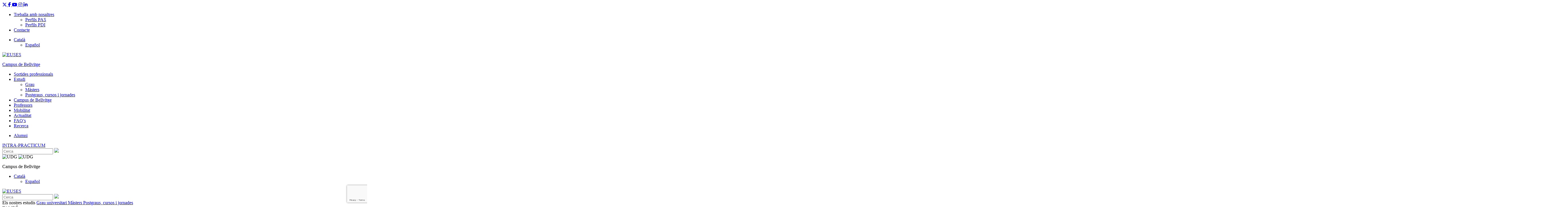

--- FILE ---
content_type: text/html; charset=UTF-8
request_url: https://barcelona.euses.cat/ca/els-avantatges-destudiar-el-grau-en-fisioterapia-internacional/
body_size: 20288
content:
<!DOCTYPE html>
<!--[if IE 7]>
<html class="ie ie7" lang="ca" prefix="og: http://ogp.me/ns# fb: http://ogp.me/ns/fb#">
<![endif]-->
<!--[if IE 8]>
<html class="ie ie8" lang="ca" prefix="og: http://ogp.me/ns# fb: http://ogp.me/ns/fb#">
<![endif]-->
<!--[if !(IE 7) | !(IE 8)  ]><!-->
<html lang="ca" prefix="og: http://ogp.me/ns# fb: http://ogp.me/ns/fb#">
<!--<![endif]-->
<head>
  
  <meta charset="UTF-8">
  <meta name="viewport" content="width=device-width, initial-scale=1.0, maximum-scale=1.0, user-scalable=no" />
  <!--link href='http://fonts.googleapis.com/css?family=Lato:300,400,700,900' rel='stylesheet' type='text/css'>
  <link href='http://fonts.googleapis.com/css?family=Ubuntu:300,400,700' rel='stylesheet' type='text/css'-->
  <link rel="icon" type="image/gif" href="https://barcelona.euses.cat/wp-content/themes/euses/img/favicon.png" />

  <link rel="stylesheet" type="text/css" media="all" href="https://barcelona.euses.cat/wp-content/themes/euses/style.css?v=20251126105258">
    <!--link rel="stylesheet" type="text/css" media="all" href="https://barcelona.euses.cat/wp-content/themes/euses/style.php"-->

  <link href="https://barcelona.euses.cat/wp-content/themes/euses/js/jquery.bxslider.css" rel="stylesheet">
  <link rel="stylesheet" href="https://barcelona.euses.cat/wp-content/themes/euses/js/aos.css" />
  <link href="https://cdnjs.cloudflare.com/ajax/libs/select2/4.0.6-rc.0/css/select2.min.css" rel="stylesheet" />
  <script src="https://ajax.googleapis.com/ajax/libs/jquery/3.6.1/jquery.min.js"></script>
  <link rel="stylesheet" href="https://cdnjs.cloudflare.com/ajax/libs/font-awesome/6.6.0/css/all.min.css" integrity="sha512-Kc323vGBEqzTmouAECnVceyQqyqdsSiqLQISBL29aUW4U/M7pSPA/gEUZQqv1cwx4OnYxTxve5UMg5GT6L4JJg==" crossorigin="anonymous" referrerpolicy="no-referrer" />

  <!--script src="https://barcelona.euses.cat/wp-content/themes/euses/js/jquery.bxslider.js"></script-->

  <title>Els avantatges d’estudiar el Grau en Fisioteràpia Internacional | EUSES- Campus de Bellvitge (Barcelona)</title>

  <link rel="profile" href="http://gmpg.org/xfn/11">
  <link rel="pingback" href="https://barcelona.euses.cat/xmlrpc.php">
  
  <!--[if lt IE 9]>
  <script src="https://barcelona.euses.cat/wp-content/themes/euses/js/html5.js"></script>
  <![endif]-->
  <meta name='robots' content='index, follow, max-image-preview:large, max-snippet:-1, max-video-preview:-1' />
<link rel="alternate" hreflang="ca" href="https://barcelona.euses.cat/ca/els-avantatges-destudiar-el-grau-en-fisioterapia-internacional/" />
<link rel="alternate" hreflang="es" href="https://barcelona.euses.cat/es/las-ventajas-de-estudiar-el-grado-en-fisioterapia-internacional/" />

	<!-- This site is optimized with the Yoast SEO plugin v26.8 - https://yoast.com/product/yoast-seo-wordpress/ -->
	<link rel="canonical" href="https://barcelona.euses.cat/ca/els-avantatges-destudiar-el-grau-en-fisioterapia-internacional/" />
	<meta property="og:locale" content="ca_ES" />
	<meta property="og:type" content="article" />
	<meta property="og:title" content="Els avantatges d’estudiar el Grau en Fisioteràpia Internacional | EUSES- Campus de Bellvitge (Barcelona)" />
	<meta property="og:description" content="El Grau en Fisioteràpia Internacional de l’Escola de Noves Tecnologies Interactives (ENTI-UB) i de l’Escola Universitària de la Salut i l’Esport (EUSES-UdG)t’aportauna formació especialitzada i de qualitat, orientada a l’aprenentatge dels diferents aspectes de la fisioteràpia: des de la valoració, el diagnòstic aldisseny idesenvolupament de tractaments. Però a més, com alumne, comptaràs amb els següents [&hellip;]" />
	<meta property="og:url" content="https://barcelona.euses.cat/ca/els-avantatges-destudiar-el-grau-en-fisioterapia-internacional/" />
	<meta property="og:site_name" content="EUSES- Campus de Bellvitge (Barcelona)" />
	<meta property="article:publisher" content="https://www.facebook.com/PhysioBCN/" />
	<meta property="article:published_time" content="2017-06-18T22:00:00+00:00" />
	<meta property="og:image" content="https://barcelona.euses.cat/wp-content/uploads/2018/02/Els-avantatges-d’estudiar-el-Grau-en-Fisioteràpia-Internacional-1024x683.jpg" />
	<meta property="og:image:width" content="1024" />
	<meta property="og:image:height" content="683" />
	<meta property="og:image:type" content="image/jpeg" />
	<meta name="author" content="neorg" />
	<meta name="twitter:card" content="summary_large_image" />
	<meta name="twitter:label1" content="Escrit per" />
	<meta name="twitter:data1" content="neorg" />
	<meta name="twitter:label2" content="Temps estimat de lectura" />
	<meta name="twitter:data2" content="3 minuts" />
	<script type="application/ld+json" class="yoast-schema-graph">{"@context":"https://schema.org","@graph":[{"@type":"Article","@id":"https://barcelona.euses.cat/ca/els-avantatges-destudiar-el-grau-en-fisioterapia-internacional/#article","isPartOf":{"@id":"https://barcelona.euses.cat/ca/els-avantatges-destudiar-el-grau-en-fisioterapia-internacional/"},"author":{"name":"neorg","@id":"https://barcelona.euses.cat/ca/#/schema/person/c3074ca9d956eacf02e41e2ff78e53ab"},"headline":"Els avantatges d’estudiar el Grau en Fisioteràpia Internacional","datePublished":"2017-06-18T22:00:00+00:00","mainEntityOfPage":{"@id":"https://barcelona.euses.cat/ca/els-avantatges-destudiar-el-grau-en-fisioterapia-internacional/"},"wordCount":527,"image":{"@id":"https://barcelona.euses.cat/ca/els-avantatges-destudiar-el-grau-en-fisioterapia-internacional/#primaryimage"},"thumbnailUrl":"https://barcelona.euses.cat/wp-content/uploads/2018/02/Els-avantatges-d’estudiar-el-Grau-en-Fisioteràpia-Internacional.jpg","keywords":["Català"],"articleSection":["Uncategorized @ca"],"inLanguage":"ca"},{"@type":"WebPage","@id":"https://barcelona.euses.cat/ca/els-avantatges-destudiar-el-grau-en-fisioterapia-internacional/","url":"https://barcelona.euses.cat/ca/els-avantatges-destudiar-el-grau-en-fisioterapia-internacional/","name":"Els avantatges d’estudiar el Grau en Fisioteràpia Internacional | EUSES- Campus de Bellvitge (Barcelona)","isPartOf":{"@id":"https://barcelona.euses.cat/ca/#website"},"primaryImageOfPage":{"@id":"https://barcelona.euses.cat/ca/els-avantatges-destudiar-el-grau-en-fisioterapia-internacional/#primaryimage"},"image":{"@id":"https://barcelona.euses.cat/ca/els-avantatges-destudiar-el-grau-en-fisioterapia-internacional/#primaryimage"},"thumbnailUrl":"https://barcelona.euses.cat/wp-content/uploads/2018/02/Els-avantatges-d’estudiar-el-Grau-en-Fisioteràpia-Internacional.jpg","datePublished":"2017-06-18T22:00:00+00:00","author":{"@id":"https://barcelona.euses.cat/ca/#/schema/person/c3074ca9d956eacf02e41e2ff78e53ab"},"breadcrumb":{"@id":"https://barcelona.euses.cat/ca/els-avantatges-destudiar-el-grau-en-fisioterapia-internacional/#breadcrumb"},"inLanguage":"ca","potentialAction":[{"@type":"ReadAction","target":["https://barcelona.euses.cat/ca/els-avantatges-destudiar-el-grau-en-fisioterapia-internacional/"]}]},{"@type":"ImageObject","inLanguage":"ca","@id":"https://barcelona.euses.cat/ca/els-avantatges-destudiar-el-grau-en-fisioterapia-internacional/#primaryimage","url":"https://barcelona.euses.cat/wp-content/uploads/2018/02/Els-avantatges-d’estudiar-el-Grau-en-Fisioteràpia-Internacional.jpg","contentUrl":"https://barcelona.euses.cat/wp-content/uploads/2018/02/Els-avantatges-d’estudiar-el-Grau-en-Fisioteràpia-Internacional.jpg","width":5459,"height":3639},{"@type":"BreadcrumbList","@id":"https://barcelona.euses.cat/ca/els-avantatges-destudiar-el-grau-en-fisioterapia-internacional/#breadcrumb","itemListElement":[{"@type":"ListItem","position":1,"name":"Portada","item":"https://barcelona.euses.cat/ca/"},{"@type":"ListItem","position":2,"name":"Els avantatges d’estudiar el Grau en Fisioteràpia Internacional"}]},{"@type":"WebSite","@id":"https://barcelona.euses.cat/ca/#website","url":"https://barcelona.euses.cat/ca/","name":"EUSES - Campus de Bellvitge (Barcelona)","description":"EUSES, Escola Universitària de Fisioteràpia Internacional a Barcelona","potentialAction":[{"@type":"SearchAction","target":{"@type":"EntryPoint","urlTemplate":"https://barcelona.euses.cat/ca/?s={search_term_string}"},"query-input":{"@type":"PropertyValueSpecification","valueRequired":true,"valueName":"search_term_string"}}],"inLanguage":"ca"},{"@type":"Person","@id":"https://barcelona.euses.cat/ca/#/schema/person/c3074ca9d956eacf02e41e2ff78e53ab","name":"neorg","image":{"@type":"ImageObject","inLanguage":"ca","@id":"https://barcelona.euses.cat/ca/#/schema/person/image/","url":"https://secure.gravatar.com/avatar/709d3d8015183afa7401c02e2291a538cbfd4ffe62f4d86ce5f4871f22e86b09?s=96&d=mm&r=g","contentUrl":"https://secure.gravatar.com/avatar/709d3d8015183afa7401c02e2291a538cbfd4ffe62f4d86ce5f4871f22e86b09?s=96&d=mm&r=g","caption":"neorg"},"url":"https://barcelona.euses.cat/ca/author/neorg/"}]}</script>
	<!-- / Yoast SEO plugin. -->


<link rel="alternate" title="oEmbed (JSON)" type="application/json+oembed" href="https://barcelona.euses.cat/ca/wp-json/oembed/1.0/embed?url=https%3A%2F%2Fbarcelona.euses.cat%2Fca%2Fels-avantatges-destudiar-el-grau-en-fisioterapia-internacional%2F" />
<link rel="alternate" title="oEmbed (XML)" type="text/xml+oembed" href="https://barcelona.euses.cat/ca/wp-json/oembed/1.0/embed?url=https%3A%2F%2Fbarcelona.euses.cat%2Fca%2Fels-avantatges-destudiar-el-grau-en-fisioterapia-internacional%2F&#038;format=xml" />
<style id='wp-img-auto-sizes-contain-inline-css' type='text/css'>
img:is([sizes=auto i],[sizes^="auto," i]){contain-intrinsic-size:3000px 1500px}
/*# sourceURL=wp-img-auto-sizes-contain-inline-css */
</style>
<style id='wp-emoji-styles-inline-css' type='text/css'>

	img.wp-smiley, img.emoji {
		display: inline !important;
		border: none !important;
		box-shadow: none !important;
		height: 1em !important;
		width: 1em !important;
		margin: 0 0.07em !important;
		vertical-align: -0.1em !important;
		background: none !important;
		padding: 0 !important;
	}
/*# sourceURL=wp-emoji-styles-inline-css */
</style>
<link rel='stylesheet' id='wp-block-library-css' href='https://barcelona.euses.cat/wp-includes/css/dist/block-library/style.min.css?ver=09a3b6c913a86ccd72160fc72b05ca6a' type='text/css' media='all' />
<style id='global-styles-inline-css' type='text/css'>
:root{--wp--preset--aspect-ratio--square: 1;--wp--preset--aspect-ratio--4-3: 4/3;--wp--preset--aspect-ratio--3-4: 3/4;--wp--preset--aspect-ratio--3-2: 3/2;--wp--preset--aspect-ratio--2-3: 2/3;--wp--preset--aspect-ratio--16-9: 16/9;--wp--preset--aspect-ratio--9-16: 9/16;--wp--preset--color--black: #000000;--wp--preset--color--cyan-bluish-gray: #abb8c3;--wp--preset--color--white: #ffffff;--wp--preset--color--pale-pink: #f78da7;--wp--preset--color--vivid-red: #cf2e2e;--wp--preset--color--luminous-vivid-orange: #ff6900;--wp--preset--color--luminous-vivid-amber: #fcb900;--wp--preset--color--light-green-cyan: #7bdcb5;--wp--preset--color--vivid-green-cyan: #00d084;--wp--preset--color--pale-cyan-blue: #8ed1fc;--wp--preset--color--vivid-cyan-blue: #0693e3;--wp--preset--color--vivid-purple: #9b51e0;--wp--preset--gradient--vivid-cyan-blue-to-vivid-purple: linear-gradient(135deg,rgb(6,147,227) 0%,rgb(155,81,224) 100%);--wp--preset--gradient--light-green-cyan-to-vivid-green-cyan: linear-gradient(135deg,rgb(122,220,180) 0%,rgb(0,208,130) 100%);--wp--preset--gradient--luminous-vivid-amber-to-luminous-vivid-orange: linear-gradient(135deg,rgb(252,185,0) 0%,rgb(255,105,0) 100%);--wp--preset--gradient--luminous-vivid-orange-to-vivid-red: linear-gradient(135deg,rgb(255,105,0) 0%,rgb(207,46,46) 100%);--wp--preset--gradient--very-light-gray-to-cyan-bluish-gray: linear-gradient(135deg,rgb(238,238,238) 0%,rgb(169,184,195) 100%);--wp--preset--gradient--cool-to-warm-spectrum: linear-gradient(135deg,rgb(74,234,220) 0%,rgb(151,120,209) 20%,rgb(207,42,186) 40%,rgb(238,44,130) 60%,rgb(251,105,98) 80%,rgb(254,248,76) 100%);--wp--preset--gradient--blush-light-purple: linear-gradient(135deg,rgb(255,206,236) 0%,rgb(152,150,240) 100%);--wp--preset--gradient--blush-bordeaux: linear-gradient(135deg,rgb(254,205,165) 0%,rgb(254,45,45) 50%,rgb(107,0,62) 100%);--wp--preset--gradient--luminous-dusk: linear-gradient(135deg,rgb(255,203,112) 0%,rgb(199,81,192) 50%,rgb(65,88,208) 100%);--wp--preset--gradient--pale-ocean: linear-gradient(135deg,rgb(255,245,203) 0%,rgb(182,227,212) 50%,rgb(51,167,181) 100%);--wp--preset--gradient--electric-grass: linear-gradient(135deg,rgb(202,248,128) 0%,rgb(113,206,126) 100%);--wp--preset--gradient--midnight: linear-gradient(135deg,rgb(2,3,129) 0%,rgb(40,116,252) 100%);--wp--preset--font-size--small: 13px;--wp--preset--font-size--medium: 20px;--wp--preset--font-size--large: 36px;--wp--preset--font-size--x-large: 42px;--wp--preset--spacing--20: 0.44rem;--wp--preset--spacing--30: 0.67rem;--wp--preset--spacing--40: 1rem;--wp--preset--spacing--50: 1.5rem;--wp--preset--spacing--60: 2.25rem;--wp--preset--spacing--70: 3.38rem;--wp--preset--spacing--80: 5.06rem;--wp--preset--shadow--natural: 6px 6px 9px rgba(0, 0, 0, 0.2);--wp--preset--shadow--deep: 12px 12px 50px rgba(0, 0, 0, 0.4);--wp--preset--shadow--sharp: 6px 6px 0px rgba(0, 0, 0, 0.2);--wp--preset--shadow--outlined: 6px 6px 0px -3px rgb(255, 255, 255), 6px 6px rgb(0, 0, 0);--wp--preset--shadow--crisp: 6px 6px 0px rgb(0, 0, 0);}:where(.is-layout-flex){gap: 0.5em;}:where(.is-layout-grid){gap: 0.5em;}body .is-layout-flex{display: flex;}.is-layout-flex{flex-wrap: wrap;align-items: center;}.is-layout-flex > :is(*, div){margin: 0;}body .is-layout-grid{display: grid;}.is-layout-grid > :is(*, div){margin: 0;}:where(.wp-block-columns.is-layout-flex){gap: 2em;}:where(.wp-block-columns.is-layout-grid){gap: 2em;}:where(.wp-block-post-template.is-layout-flex){gap: 1.25em;}:where(.wp-block-post-template.is-layout-grid){gap: 1.25em;}.has-black-color{color: var(--wp--preset--color--black) !important;}.has-cyan-bluish-gray-color{color: var(--wp--preset--color--cyan-bluish-gray) !important;}.has-white-color{color: var(--wp--preset--color--white) !important;}.has-pale-pink-color{color: var(--wp--preset--color--pale-pink) !important;}.has-vivid-red-color{color: var(--wp--preset--color--vivid-red) !important;}.has-luminous-vivid-orange-color{color: var(--wp--preset--color--luminous-vivid-orange) !important;}.has-luminous-vivid-amber-color{color: var(--wp--preset--color--luminous-vivid-amber) !important;}.has-light-green-cyan-color{color: var(--wp--preset--color--light-green-cyan) !important;}.has-vivid-green-cyan-color{color: var(--wp--preset--color--vivid-green-cyan) !important;}.has-pale-cyan-blue-color{color: var(--wp--preset--color--pale-cyan-blue) !important;}.has-vivid-cyan-blue-color{color: var(--wp--preset--color--vivid-cyan-blue) !important;}.has-vivid-purple-color{color: var(--wp--preset--color--vivid-purple) !important;}.has-black-background-color{background-color: var(--wp--preset--color--black) !important;}.has-cyan-bluish-gray-background-color{background-color: var(--wp--preset--color--cyan-bluish-gray) !important;}.has-white-background-color{background-color: var(--wp--preset--color--white) !important;}.has-pale-pink-background-color{background-color: var(--wp--preset--color--pale-pink) !important;}.has-vivid-red-background-color{background-color: var(--wp--preset--color--vivid-red) !important;}.has-luminous-vivid-orange-background-color{background-color: var(--wp--preset--color--luminous-vivid-orange) !important;}.has-luminous-vivid-amber-background-color{background-color: var(--wp--preset--color--luminous-vivid-amber) !important;}.has-light-green-cyan-background-color{background-color: var(--wp--preset--color--light-green-cyan) !important;}.has-vivid-green-cyan-background-color{background-color: var(--wp--preset--color--vivid-green-cyan) !important;}.has-pale-cyan-blue-background-color{background-color: var(--wp--preset--color--pale-cyan-blue) !important;}.has-vivid-cyan-blue-background-color{background-color: var(--wp--preset--color--vivid-cyan-blue) !important;}.has-vivid-purple-background-color{background-color: var(--wp--preset--color--vivid-purple) !important;}.has-black-border-color{border-color: var(--wp--preset--color--black) !important;}.has-cyan-bluish-gray-border-color{border-color: var(--wp--preset--color--cyan-bluish-gray) !important;}.has-white-border-color{border-color: var(--wp--preset--color--white) !important;}.has-pale-pink-border-color{border-color: var(--wp--preset--color--pale-pink) !important;}.has-vivid-red-border-color{border-color: var(--wp--preset--color--vivid-red) !important;}.has-luminous-vivid-orange-border-color{border-color: var(--wp--preset--color--luminous-vivid-orange) !important;}.has-luminous-vivid-amber-border-color{border-color: var(--wp--preset--color--luminous-vivid-amber) !important;}.has-light-green-cyan-border-color{border-color: var(--wp--preset--color--light-green-cyan) !important;}.has-vivid-green-cyan-border-color{border-color: var(--wp--preset--color--vivid-green-cyan) !important;}.has-pale-cyan-blue-border-color{border-color: var(--wp--preset--color--pale-cyan-blue) !important;}.has-vivid-cyan-blue-border-color{border-color: var(--wp--preset--color--vivid-cyan-blue) !important;}.has-vivid-purple-border-color{border-color: var(--wp--preset--color--vivid-purple) !important;}.has-vivid-cyan-blue-to-vivid-purple-gradient-background{background: var(--wp--preset--gradient--vivid-cyan-blue-to-vivid-purple) !important;}.has-light-green-cyan-to-vivid-green-cyan-gradient-background{background: var(--wp--preset--gradient--light-green-cyan-to-vivid-green-cyan) !important;}.has-luminous-vivid-amber-to-luminous-vivid-orange-gradient-background{background: var(--wp--preset--gradient--luminous-vivid-amber-to-luminous-vivid-orange) !important;}.has-luminous-vivid-orange-to-vivid-red-gradient-background{background: var(--wp--preset--gradient--luminous-vivid-orange-to-vivid-red) !important;}.has-very-light-gray-to-cyan-bluish-gray-gradient-background{background: var(--wp--preset--gradient--very-light-gray-to-cyan-bluish-gray) !important;}.has-cool-to-warm-spectrum-gradient-background{background: var(--wp--preset--gradient--cool-to-warm-spectrum) !important;}.has-blush-light-purple-gradient-background{background: var(--wp--preset--gradient--blush-light-purple) !important;}.has-blush-bordeaux-gradient-background{background: var(--wp--preset--gradient--blush-bordeaux) !important;}.has-luminous-dusk-gradient-background{background: var(--wp--preset--gradient--luminous-dusk) !important;}.has-pale-ocean-gradient-background{background: var(--wp--preset--gradient--pale-ocean) !important;}.has-electric-grass-gradient-background{background: var(--wp--preset--gradient--electric-grass) !important;}.has-midnight-gradient-background{background: var(--wp--preset--gradient--midnight) !important;}.has-small-font-size{font-size: var(--wp--preset--font-size--small) !important;}.has-medium-font-size{font-size: var(--wp--preset--font-size--medium) !important;}.has-large-font-size{font-size: var(--wp--preset--font-size--large) !important;}.has-x-large-font-size{font-size: var(--wp--preset--font-size--x-large) !important;}
/*# sourceURL=global-styles-inline-css */
</style>

<style id='classic-theme-styles-inline-css' type='text/css'>
/*! This file is auto-generated */
.wp-block-button__link{color:#fff;background-color:#32373c;border-radius:9999px;box-shadow:none;text-decoration:none;padding:calc(.667em + 2px) calc(1.333em + 2px);font-size:1.125em}.wp-block-file__button{background:#32373c;color:#fff;text-decoration:none}
/*# sourceURL=/wp-includes/css/classic-themes.min.css */
</style>
<link rel='stylesheet' id='contact-form-7-css' href='https://barcelona.euses.cat/wp-content/plugins/contact-form-7/includes/css/styles.css?ver=6.1.4' type='text/css' media='all' />
<link rel='stylesheet' id='wpcf7-redirect-script-frontend-css' href='https://barcelona.euses.cat/wp-content/plugins/wpcf7-redirect/build/assets/frontend-script.css?ver=2c532d7e2be36f6af233' type='text/css' media='all' />
<link rel='stylesheet' id='wpml-legacy-dropdown-0-css' href='https://barcelona.euses.cat/wp-content/plugins/sitepress-multilingual-cms/templates/language-switchers/legacy-dropdown/style.min.css?ver=1' type='text/css' media='all' />
<link rel='stylesheet' id='cmplz-general-css' href='https://barcelona.euses.cat/wp-content/plugins/complianz-gdpr/assets/css/cookieblocker.min.css?ver=1767341742' type='text/css' media='all' />
<link rel='stylesheet' id='search-filter-plugin-styles-css' href='https://barcelona.euses.cat/wp-content/plugins/search-filter-pro/public/assets/css/search-filter.min.css?ver=2.5.21' type='text/css' media='all' />
<link rel='stylesheet' id='dtpicker-css' href='https://barcelona.euses.cat/wp-content/plugins/date-time-picker-field/assets/js/vendor/datetimepicker/jquery.datetimepicker.min.css?ver=09a3b6c913a86ccd72160fc72b05ca6a' type='text/css' media='all' />
<link rel='stylesheet' id='cf7cf-style-css' href='https://barcelona.euses.cat/wp-content/plugins/cf7-conditional-fields/style.css?ver=2.6.7' type='text/css' media='all' />
<script type="text/javascript" src="https://barcelona.euses.cat/wp-includes/js/jquery/jquery.min.js?ver=3.7.1" id="jquery-core-js"></script>
<script type="text/javascript" src="https://barcelona.euses.cat/wp-includes/js/jquery/jquery-migrate.min.js?ver=3.4.1" id="jquery-migrate-js"></script>
<script type="text/javascript" src="https://barcelona.euses.cat/wp-content/plugins/sitepress-multilingual-cms/templates/language-switchers/legacy-dropdown/script.min.js?ver=1" id="wpml-legacy-dropdown-0-js"></script>
<script type="text/javascript" id="search-filter-plugin-build-js-extra">
/* <![CDATA[ */
var SF_LDATA = {"ajax_url":"https://barcelona.euses.cat/wp-admin/admin-ajax.php","home_url":"https://barcelona.euses.cat/ca/","extensions":[]};
//# sourceURL=search-filter-plugin-build-js-extra
/* ]]> */
</script>
<script type="text/javascript" src="https://barcelona.euses.cat/wp-content/plugins/search-filter-pro/public/assets/js/search-filter-build.min.js?ver=2.5.21" id="search-filter-plugin-build-js"></script>
<script type="text/javascript" src="https://barcelona.euses.cat/wp-content/plugins/search-filter-pro/public/assets/js/chosen.jquery.min.js?ver=2.5.21" id="search-filter-plugin-chosen-js"></script>
<link rel="https://api.w.org/" href="https://barcelona.euses.cat/ca/wp-json/" /><link rel="alternate" title="JSON" type="application/json" href="https://barcelona.euses.cat/ca/wp-json/wp/v2/posts/5287" /><link rel="EditURI" type="application/rsd+xml" title="RSD" href="https://barcelona.euses.cat/xmlrpc.php?rsd" />

<link rel='shortlink' href='https://barcelona.euses.cat/ca/?p=5287' />
<meta name="generator" content="WPML ver:4.8.6 stt:8,1,4,2;" />
<!-- start Simple Custom CSS and JS -->
<script type="text/javascript">
jQuery(document).ready(function(){
	jQuery("#send_estudis-visita-radio .wpcf7-submit").click(function(){
		
        var radioValueVisita = jQuery("input[name='radio-info']:checked").val();
		console.log("VALOR: "+radioValueVisita);
		jQuery('#estudis-JPO').val(radioValueVisita);
	  });
	
});
</script>
<!-- end Simple Custom CSS and JS -->
<!-- start Simple Custom CSS and JS -->
<script type="text/javascript">
var isPost = 0;

jQuery( document ).ready(function() {
	
	  jQuery("input.wpcf7-email").on("change", function() {
		if (jQuery("#id_lead").length) {
			var id_cf7 = jQuery('input[name="_wpcf7"]').val();
			if (isPost == 0) {
				console.log('Generant lead...');
				jQuery.ajax({
					type: "post",
					url: "/wp-admin/admin-ajax.php",
					dataType: "json",
					data: {
						action: 'get_seq_number',
						id_form: 0
					},
					success: function(result){
						if (result.seq_number) {
							jQuery('#id_lead').val(id_cf7 + "-" + result.seq_number);
							jQuery('.form-fitxa.phone #id_lead').val(id_cf7 + "-" + result.seq_number);
							console.log('establim id_lead a '+ result.seq_number);
						}
					}
				});
				isPost = 1;
			}
		}
	});
	
	
	
}); 
</script>
<!-- end Simple Custom CSS and JS -->
<!-- start Simple Custom CSS and JS -->
<script type="text/javascript">
var jpoHidden = false;

jQuery(document).ready(function(){
  jQuery(document).scroll(function() {
    if(jQuery(window).scrollTop() > 200 && !jpoHidden){
      jQuery(".pop-up-jpo").css("right","0");
    } else if(jQuery(window).scrollTop() < 250){
      jQuery(".pop-up-jpo").css("right","-300px");
    }
  });
  
  $("a[href$='.pdf']").attr("target", "_blank");
});

function closeJPO() {
	document.querySelector(".pop-up-jpo").style.right = "-300px";
	jpoHidden = true;
}</script>
<!-- end Simple Custom CSS and JS -->
<!-- start Simple Custom CSS and JS -->
<script type="text/javascript">
jQuery( document ).ready(function() {
   	jQuery(".clausula-normativa").click(function(){
      jQuery(".bloc-normativa").slideToggle("slow");
     });
});

</script>
<!-- end Simple Custom CSS and JS -->
<!-- start Simple Custom CSS and JS -->
<style type="text/css">
/*
* Botó Pla d'estudis
*/
.boto_pla_estudis {
	cursor: pointer;
    font-family: 'gotham', Sans-serif;
    font-size: 13px;
    font-weight: 400;
    fill: #E12030;
    color: #E12030;
    background-color: #FFFFFF;
    border-style: solid;
    border-color: #E12030;
    text-decoration: none !important;
    width: auto;
    display: inline-block;
    line-height: 1;
    padding: 12px 24px;
    border-radius: 3px;
    text-align: center;
    transition: all .3s;
	border: 1.5px solid;
}

.boto_pla_estudis:hover {
	color: #FFFFFF !important;
    background-color: #E12030;
    border-color: #E12030;
}

.estudi .col-left table tbody tr:nth-child(1) {
    background: #efefef !important;
}

/* 
* Ajustem alçada imatges galeria de les entrades
*/
.single-post .gallery img {
	height: auto;
}

/*
* Banner Cookies
*/
#cmplz-manage-consent .cmplz-manage-consent {
	right:80px!important;
}</style>
<!-- end Simple Custom CSS and JS -->
<!-- start Simple Custom CSS and JS -->
<style type="text/css">
.pop-up-jpo { display: none;}

.postid-6205 .pop-up-jpo,
.postid-323 .pop-up-jpo,
.postid-63 .pop-up-jpo,
.postid-7415 .pop-up-jpo {
  display: block;
}

.pop-up-jpo {
  position: fixed;
  right: -300px;
  top: 10%;
  z-index: 9999;
  transition: all .8s ease-in-out;
}

.pop-up-jpo .box {
  display: flex;
  flex-direction: column;
}

.pop-up-jpo .logo {
  display: flex;
  padding: 15px;
  background: #E12030;
  width: 70px;
  justify-content: center;
  color: #fff;
  border-radius: 10px;
  position: relative;
  align-self: flex-end;
  margin: 0 10px 10px;
  height: auto;
}

.pop-up-jpo a {
  text-decoration: none;
}

.pop-up-jpo .box .content {
  background: #E12030;
  display: flex;
flex-direction: column;
  justify-content: flex-end;
  align-items: center;
  text-align: center;
  font-size: 20px;
  font-family: 'Roboto',sans-serif;
  color: #fff;
  font-weight: 400;
  padding: 10px 20px;
  border-radius: 10px;
	gap: 10px;
}

.pop-up-jpo .logo-calendar {
  margin-right: 20px;
}

.pop-up-jpo .logo-calendar i,
.pop-up-jpo .logo-calendar .fa-calendar-alt {
  font-size: 40px;
}

.pop-up-jpo .logo i,
.pop-up-jpo .logo .fa-info {
  margin-right: 0!important;
  font-size: 30px;
}

.pop-up-jpo .content .text {
  display: flex;
  flex-direction: column;
}

.pop-up-jpo .content .text span:first-child {
  font-weight: 600;
}
.pop-up-jpo .content .content_inner, .pop-up-jpo .content .content_inner a {
	display: flex;
	justify-content: space-between;
	align-items: center;
	flex-direction: row;
	width: 100%;
}
.pop-up-jpo .content .content_inner a {
	color: white;
	text-decoration: none;
	
}
span.close-jpo {
	cursor: pointer;
}
span.close-jpo:hover, .pop-up-jpo .content .content_inner a:hover {
	opacity: 0.8;
}

@media only screen and (max-width: 544px) {
	.pop-up-jpo .content .text {
      font-size: 14px;
  }
    .pop-up-jpo .logo-calendar i,
  	.pop-up-jpo .logo-calendar .fa-calendar-alt {
      font-size: 30px;
  }
    .pop-up-jpo .logo i,
  	.pop-up-jpo .logo .fa-info {
      font-size: 20px;
  }
  .pop-up-jpo .logo {
     padding: 10px;
  }
  .txt-banner h1 {
    font-size: 2em;
  }
  .pop-up-jpo {
    top: 14%;
	}
}

input#estudis-JPO {display:none;}
</style>
<!-- end Simple Custom CSS and JS -->
			<style>.cmplz-hidden {
					display: none !important;
				}</style>  
	
	<script>
	window.dataLayer = window.dataLayer || [];
	function gtag(){dataLayer.push(arguments);}

	// Set default consent to 'denied' as a placeholder
	// Determine actual values based on your own requirements
	gtag('consent', 'default', {
		'ad_storage': 'denied',
		'ad_user_data': 'denied',
		'ad_personalization': 'denied',
		'analytics_storage': 'denied',
		'functionality_storage': 'granted',
		'personalization_storage': 'granted',
		'security_storage': 'granted',
		'wait_for_update': 2000
		});

  gtag('set', 'url_passthrough', true);
  gtag('set', 'ads_data_redaction', true);
  
  </script>
  
  <script type="text/plain" data-category="statistics">
      gtag('consent', 'update', { 'analytics_storage': 'granted'});
  </script>
  
  <script type="text/plain" data-category="marketing">
      gtag('consent', 'update', { 'ad_storage': 'granted', 'ad_user_data': 'granted', 'ad_personalization': 'granted' });
  </script>
  
  <!-- Google Tag Manager -->
  <script>(function(w,d,s,l,i){w[l]=w[l]||[];w[l].push({'gtm.start':
  new Date().getTime(),event:'gtm.js'});var f=d.getElementsByTagName(s)[0],
  j=d.createElement(s),dl=l!='dataLayer'?'&l='+l:'';j.async=true;j.src=
  'https://www.googletagmanager.com/gtm.js?id='+i+dl;f.parentNode.insertBefore(j,f);
  })(window,document,'script','dataLayer','GTM-W8CFMTS');</script>
  <!-- End Google Tag Manager -->
  
  		<style type="text/css" id="wp-custom-css">
			/* --------------------
   Hanging list bullets
-------------------- */
.hanging-list {
  list-style: none;
  padding: 0;
  margin: 1em 0;
}

.hanging-list li {
  display: flex;
  align-items: flex-start;
  gap: 0.5em;
  margin-bottom: 0.6em;
  text-align: justify;
}

.hanging-list li::before {
  content: "•";
  flex-shrink: 0;
  font-size: 1.2em;
  line-height: 1.4;
  color: black;
  padding-top: 0.15em;
}


/* --------------------
   Otros estilos ya existentes (no se tocan)
-------------------- */

.term-64 .fons_negre_llistat .boxs .box,
.term-65 .fons_negre_llistat .boxs .box,
.term-66 .fons_negre_llistat .boxs .box {
  height: 380px;
}

#logo img.logo {
  width: 500px;
}

.slider_home .bxslider .text .f1 {
  font-size: 24px;
}

div.estudi div#tabs table.footable {
  width: 100%;
}

/* Custom Slider Responsive */

@media only screen and (max-width: 950px) {
  .slider_home .bxslider .right .inner {
    max-width: 55vw !important;
  }
}

@media only screen and (max-width: 850px) {
  .slider_home .bxslider .text .f1 {
    font-size: 20px;
  }

  .slider_home .bxslider .text .f1 ul {
    margin: 5px;
  }
}

@media only screen and (min-width: 851px) {
  .slider_home .bxslider .right .inner .text {
    padding-right: 30px;
  }
}

@media only screen and (max-width: 700px) {
  .slider_home .bxslider .right .inner {
    max-width: 65vw !important;
  }
}

@media only screen and (max-width: 500px) {
  .slider_home .bxslider .right .inner {
    max-width: 85vw !important;
  }

  .slider_home .bxslider .text {
    padding-bottom: 15px;
  }

  .slider_home .bxslider a {
    margin-left: 0;
  }
}
		</style>
		
<!-- START - Open Graph and Twitter Card Tags 3.3.7 -->
 <!-- Facebook Open Graph -->
  <meta property="og:locale" content="ca_ES"/>
  <meta property="og:site_name" content="EUSES- Campus de Bellvitge (Barcelona)"/>
  <meta property="og:title" content="Els avantatges d’estudiar el Grau en Fisioteràpia Internacional | EUSES- Campus de Bellvitge (Barcelona)"/>
  <meta property="og:url" content="https://barcelona.euses.cat/ca/els-avantatges-destudiar-el-grau-en-fisioterapia-internacional/"/>
  <meta property="og:type" content="article"/>
  <meta property="og:description" content="El Grau en Fisioteràpia Internacional de l’Escola de Noves Tecnologies Interactives (ENTI-UB) i de l’Escola Universitària de la Salut i l’Esport (EUSES-UdG)t’aportauna formació especialitzada i de qualitat, orientada a l’aprenentatge dels diferents aspectes de la fisioteràpia: des de la valoració, e"/>
  <meta property="og:image" content="https://barcelona.euses.cat/wp-content/uploads/2018/02/Els-avantatges-d’estudiar-el-Grau-en-Fisioteràpia-Internacional.jpg"/>
  <meta property="og:image:url" content="https://barcelona.euses.cat/wp-content/uploads/2018/02/Els-avantatges-d’estudiar-el-Grau-en-Fisioteràpia-Internacional.jpg"/>
  <meta property="og:image:secure_url" content="https://barcelona.euses.cat/wp-content/uploads/2018/02/Els-avantatges-d’estudiar-el-Grau-en-Fisioteràpia-Internacional.jpg"/>
  <meta property="article:published_time" content="2017-06-19T00:00:00+02:00"/>
  <meta property="article:modified_time" content="2017-06-19T00:00:00+02:00" />
  <meta property="og:updated_time" content="2017-06-19T00:00:00+02:00" />
  <meta property="article:section" content="Uncategorized @ca"/>
 <!-- Google+ / Schema.org -->
  <meta itemprop="name" content="Els avantatges d’estudiar el Grau en Fisioteràpia Internacional | EUSES- Campus de Bellvitge (Barcelona)"/>
  <meta itemprop="headline" content="Els avantatges d’estudiar el Grau en Fisioteràpia Internacional | EUSES- Campus de Bellvitge (Barcelona)"/>
  <meta itemprop="description" content="El Grau en Fisioteràpia Internacional de l’Escola de Noves Tecnologies Interactives (ENTI-UB) i de l’Escola Universitària de la Salut i l’Esport (EUSES-UdG)t’aportauna formació especialitzada i de qualitat, orientada a l’aprenentatge dels diferents aspectes de la fisioteràpia: des de la valoració, e"/>
  <meta itemprop="image" content="https://barcelona.euses.cat/wp-content/uploads/2018/02/Els-avantatges-d’estudiar-el-Grau-en-Fisioteràpia-Internacional.jpg"/>
  <meta itemprop="datePublished" content="2017-06-19"/>
  <meta itemprop="dateModified" content="2017-06-19T00:00:00+02:00" />
  <meta itemprop="author" content="neorg"/>
  <!--<meta itemprop="publisher" content="EUSES- Campus de Bellvitge (Barcelona)"/>--> <!-- To solve: The attribute publisher.itemtype has an invalid value -->
 <!-- Twitter Cards -->
  <meta name="twitter:title" content="Els avantatges d’estudiar el Grau en Fisioteràpia Internacional | EUSES- Campus de Bellvitge (Barcelona)"/>
  <meta name="twitter:url" content="https://barcelona.euses.cat/ca/els-avantatges-destudiar-el-grau-en-fisioterapia-internacional/"/>
  <meta name="twitter:description" content="El Grau en Fisioteràpia Internacional de l’Escola de Noves Tecnologies Interactives (ENTI-UB) i de l’Escola Universitària de la Salut i l’Esport (EUSES-UdG)t’aportauna formació especialitzada i de qualitat, orientada a l’aprenentatge dels diferents aspectes de la fisioteràpia: des de la valoració, e"/>
  <meta name="twitter:image" content="https://barcelona.euses.cat/wp-content/uploads/2018/02/Els-avantatges-d’estudiar-el-Grau-en-Fisioteràpia-Internacional.jpg"/>
  <meta name="twitter:card" content="summary_large_image"/>
 <!-- SEO -->
 <!-- Misc. tags -->
 <!-- is_singular | yoast_seo -->
<!-- END - Open Graph and Twitter Card Tags 3.3.7 -->
	

<link rel='stylesheet' id='joinchat-css' href='https://barcelona.euses.cat/wp-content/plugins/creame-whatsapp-me/public/css/joinchat-btn.min.css?ver=6.0.10' type='text/css' media='all' />
<style id='joinchat-inline-css' type='text/css'>
.joinchat{--ch:355;--cs:76%;--cl:50%;--bw:1}
/*# sourceURL=joinchat-inline-css */
</style>
</head>

<body data-cmplz=1 class="wp-singular post-template-default single single-post postid-5287 single-format-standard wp-theme-euses">

      <div class="barra_top">
      <div class="xxss">

        <a href="https://twitter.com/EUSES_oficial" target="_blank" rel="nofollow">
        <i class="fa-brands fa-x-twitter"></i>
        </a>
        <a href="https://www.facebook.com/EUSESoficial" target="_blank" rel="nofollow">
        <i class="fab fa-facebook-f"></i>
        </a>
        <a href="https://www.youtube.com/user/escolaeuses" target="_blank" rel="nofollow">
        <i class="fab fa-youtube"></i>
        </a>
        <a href="https://instagram.com/EUSES_oficial" target="_blank" rel="nofollow">
        <i class="fab fa-instagram"></i>
        </a>
        <a href="https://www.linkedin.com/school/euses/" target="_blank" rel="nofollow">
        <i class="fab fa-linkedin-in"></i>
        </a>
      </div>

        <div class="top-menu-custom">
          <div class="xxss">
            <div class="menu-menu-superior-ca-container"><ul id="menu-menu-superior-ca" class="menu"><li id="menu-item-10127" class="work_with_us menu-item menu-item-type-custom menu-item-object-custom menu-item-has-children menu-item-10127"><a href="#">Treballa amb nosaltres</a>
<ul class="sub-menu">
	<li id="menu-item-10130" class="menu-item menu-item-type-custom menu-item-object-custom menu-item-10130"><a target="_blank" href="https://docs.google.com/forms/d/e/1FAIpQLSeYvpPK4ia2KyoBhBnWnah_eBMpbPkXu-fIzCtDj5V8Cot3pg/viewform?usp=sf_link" title="(Personal d&#8217;administració i serveis)">Perfils PAS</a></li>
	<li id="menu-item-10131" class="menu-item menu-item-type-custom menu-item-object-custom menu-item-10131"><a target="_blank" href="https://docs.google.com/forms/d/e/1FAIpQLSfDWMSv6fA1QcDKnWftref2HbKcHkUAs1CcRpQOiJgY7yMnKw/viewform?usp=sf_link" title="(Personal docent i investigador)">Perfils PDI</a></li>
</ul>
</li>
<li id="menu-item-10129" class="menu-item menu-item-type-post_type menu-item-object-page menu-item-10129"><a href="https://barcelona.euses.cat/ca/contacte-euses-barcelona/">Contacte</a></li>
</ul></div>          </div>
          <div class="idiomes">
            
<div
	 class="wpml-ls-statics-shortcode_actions wpml-ls wpml-ls-legacy-dropdown js-wpml-ls-legacy-dropdown">
	<ul role="menu">

		<li role="none" tabindex="0" class="wpml-ls-slot-shortcode_actions wpml-ls-item wpml-ls-item-ca wpml-ls-current-language wpml-ls-first-item wpml-ls-item-legacy-dropdown">
			<a href="#" class="js-wpml-ls-item-toggle wpml-ls-item-toggle" role="menuitem" title="Switch to Català">
                <span class="wpml-ls-native" role="menuitem">Català</span></a>

			<ul class="wpml-ls-sub-menu" role="menu">
				
					<li class="wpml-ls-slot-shortcode_actions wpml-ls-item wpml-ls-item-es wpml-ls-last-item" role="none">
						<a href="https://barcelona.euses.cat/es/las-ventajas-de-estudiar-el-grado-en-fisioterapia-internacional/" class="wpml-ls-link" role="menuitem" aria-label="Switch to Español" title="Switch to Español">
                            <span class="wpml-ls-native" lang="es">Español</span></a>
					</li>

							</ul>

		</li>

	</ul>
</div>
          </div>
      </div> 
    </div>


    <div class="header" >

      <a id="logo" href="https://barcelona.euses.cat/ca/">
      
      	<div class="row">
            <img class="logo" src="https://barcelona.euses.cat/wp-content/themes/euses/img/logo_euses_enti.jpg" alt="EUSES" width="400px">
        	  
        </div>
        




      </a>


      <a href="https://barcelona.euses.cat/ca/">

        

        <p class="titol_menu" id="typer" data-aos="fade-right" data-aos-duration="1000" >Campus de Bellvitge</p>

      </a>
      
      

      <div class="container-menu">
        <div class="menu-menu-ca-container"><ul id="menu-menu-ca" class="menu"><li id="menu-item-905" class="menu-item menu-item-type-post_type menu-item-object-page menu-item-905"><a href="https://barcelona.euses.cat/ca/sortides-professionals-fisioterapia-internacional/">Sortides professionals</a></li>
<li id="menu-item-6066" class="menu-item menu-item-type-custom menu-item-object-custom menu-item-has-children menu-item-6066"><a href="#">Estudi</a>
<ul class="sub-menu">
	<li id="menu-item-6067" class="menu-item menu-item-type-post_type menu-item-object-estudios menu-item-6067"><a href="https://barcelona.euses.cat/ca/estudis/grau-fisioterapia-internacional-barcelona/">Grau</a></li>
	<li id="menu-item-8501" class="menu-item menu-item-type-taxonomy menu-item-object-nuestros_estudios menu-item-8501"><a href="https://barcelona.euses.cat/ca/els-nostres-estudis/masters-universitaris/">Màsters</a></li>
	<li id="menu-item-7784" class="menu-item menu-item-type-taxonomy menu-item-object-nuestros_estudios menu-item-7784"><a href="https://barcelona.euses.cat/ca/els-nostres-estudis/postgraus-cursos-i-jornades/">Postgraus, cursos i jornades</a></li>
</ul>
</li>
<li id="menu-item-909" class="menu-item menu-item-type-post_type menu-item-object-page menu-item-909"><a href="https://barcelona.euses.cat/ca/campus-bellvitge/">Campus de Bellvitge</a></li>
<li id="menu-item-907" class="menu-item menu-item-type-post_type menu-item-object-page menu-item-907"><a href="https://barcelona.euses.cat/ca/professors-fisioterapia-euses/">Professors</a></li>
<li id="menu-item-910" class="menu-item menu-item-type-post_type menu-item-object-page menu-item-910"><a href="https://barcelona.euses.cat/ca/sicue-erasmus-fisioterapia/">Mobilitat</a></li>
<li id="menu-item-906" class="menu-item menu-item-type-post_type menu-item-object-page menu-item-906"><a href="https://barcelona.euses.cat/ca/actualitat-euses-barcelona/">Actualitat</a></li>
<li id="menu-item-908" class="menu-item menu-item-type-post_type menu-item-object-page menu-item-908"><a href="https://barcelona.euses.cat/ca/faqs/">FAQ’s</a></li>
<li id="menu-item-8127" class="menu-item menu-item-type-custom menu-item-object-custom menu-item-8127"><a target="_blank" href="https://euses.cat/euses-lab/">Recerca</a></li>
</ul></div>

        <div class="red">

			<div class="menu-alumni-recerca-ca-container"><ul id="menu-alumni-recerca-ca" class="menu"><li id="menu-item-1452" class="menu-item menu-item-type-custom menu-item-object-custom menu-item-1452"><a target="_blank" href="https://alumni.euses.cat/ca/">Alumni</a></li>
</ul></div>			
								
     
			<a class="link_out" href="https://avaluacio.euses.cat/ca" target="_blank">
				INTRA-PRACTICUM
			</a>

        </div>

        <div class="buscador">
        <form role="search" method="get" id="searchform" action="https://barcelona.euses.cat/ca/">
      <div class="desktop">
        <input placeholder="Cerca" type="text" value="" name="s" id="s" />
        <img src="https://barcelona.euses.cat/wp-content/themes/euses/img/lupa-gran.svg">
    </div>
  </form>
        </div>

        
      </div>

    </div>
  
  <div class="header_phone">

    <div class="top">
      <div id="icon-menu">
        <img class="closed" src="https://barcelona.euses.cat/wp-content/themes/euses/img/menu.svg" alt="UDG" >
        <img class="active" src="https://barcelona.euses.cat/wp-content/themes/euses/img/menu-closed.svg" alt="UDG" >
      </div>

      <p class="titol_menu" id="typer">Campus de Bellvitge</p>

      <div class="idiomes">
        
<div
	 class="wpml-ls-statics-shortcode_actions wpml-ls wpml-ls-legacy-dropdown js-wpml-ls-legacy-dropdown">
	<ul role="menu">

		<li role="none" tabindex="0" class="wpml-ls-slot-shortcode_actions wpml-ls-item wpml-ls-item-ca wpml-ls-current-language wpml-ls-first-item wpml-ls-item-legacy-dropdown">
			<a href="#" class="js-wpml-ls-item-toggle wpml-ls-item-toggle" role="menuitem" title="Switch to Català">
                <span class="wpml-ls-native" role="menuitem">Català</span></a>

			<ul class="wpml-ls-sub-menu" role="menu">
				
					<li class="wpml-ls-slot-shortcode_actions wpml-ls-item wpml-ls-item-es wpml-ls-last-item" role="none">
						<a href="https://barcelona.euses.cat/es/las-ventajas-de-estudiar-el-grado-en-fisioterapia-internacional/" class="wpml-ls-link" role="menuitem" aria-label="Switch to Español" title="Switch to Español">
                            <span class="wpml-ls-native" lang="es">Español</span></a>
					</li>

							</ul>

		</li>

	</ul>
</div>
      </div>

      <a id="logo" href="https://barcelona.euses.cat/ca/">
        <img src="https://barcelona.euses.cat/wp-content/themes/euses/img/logo_petit.svg" alt="EUSES" width="45px">
      </a>
    </div>


    <div class="menu_principal">

      <div class="encuentra">
      <form role="search" method="get" id="searchform" action="https://barcelona.euses.cat/ca/">
      <div class="desktop">
        <input placeholder="Cerca" type="text" value="" name="s" id="s" />
        <img src="https://barcelona.euses.cat/wp-content/themes/euses/img/lupa-gran.svg">
    </div>
  </form>
      </div>

      
      <div class="menu_estudios">
        <span>Els nostres estudis</span>
        
          <a href="https://barcelona.euses.cat/ca/els-nostres-estudis/grau-universitari/" class="n0">
            Grau universitari          </a>

        
          <a href="https://barcelona.euses.cat/ca/els-nostres-estudis/masters-universitaris/" class="n1">
            Màsters          </a>

        
          <a href="https://barcelona.euses.cat/ca/els-nostres-estudis/postgraus-cursos-i-jornades/" class="n2">
            Postgraus, cursos i jornades          </a>

              </div>


      <div class="menu_ademas">
        <span>TAMBÉ</span>

        <div class="menu-menu-movil-ca-container"><ul id="menu-menu-movil-ca" class="menu"><li class="menu-item menu-item-type-post_type menu-item-object-page menu-item-905"><a href="https://barcelona.euses.cat/ca/sortides-professionals-fisioterapia-internacional/">Sortides professionals</a></li>
<li class="menu-item menu-item-type-post_type menu-item-object-page menu-item-909"><a href="https://barcelona.euses.cat/ca/campus-bellvitge/">Campus de Bellvitge</a></li>
<li class="menu-item menu-item-type-post_type menu-item-object-page menu-item-907"><a href="https://barcelona.euses.cat/ca/professors-fisioterapia-euses/">Professors</a></li>
<li class="menu-item menu-item-type-post_type menu-item-object-page menu-item-910"><a href="https://barcelona.euses.cat/ca/sicue-erasmus-fisioterapia/">Mobilitat</a></li>
<li class="menu-item menu-item-type-post_type menu-item-object-page menu-item-906"><a href="https://barcelona.euses.cat/ca/actualitat-euses-barcelona/">Actualitat</a></li>
<li class="menu-item menu-item-type-post_type menu-item-object-page menu-item-908"><a href="https://barcelona.euses.cat/ca/faqs/">FAQ’s</a></li>
<li id="menu-item-12324" class="menu-item menu-item-type-custom menu-item-object-custom menu-item-12324"><a target="_blank" href="https://euses.cat/euses-lab/">Recerca</a></li>
<li id="menu-item-911" class="menu-item menu-item-type-post_type menu-item-object-page menu-item-911"><a href="https://barcelona.euses.cat/ca/contacte-euses-barcelona/">Contacte</a></li>
<li id="menu-item-10090" class="menu-item menu-item-type-custom menu-item-object-custom menu-item-10090"><a target="_blank" href="https://forms.gle/1EKGZWecETBDetLu5">Treballa amb nosaltres</a></li>
<li id="menu-item-12350" class="menu-item menu-item-type-custom menu-item-object-custom menu-item-has-children menu-item-12350"><a href="#">Alumni</a>
<ul class="sub-menu">
	<li id="menu-item-12351" class="menu-item menu-item-type-custom menu-item-object-custom menu-item-12351"><a target="_blank" href="https://alumni.euses.cat/ca/">Euses Alumni</a></li>
	<li id="menu-item-12352" class="menu-item menu-item-type-custom menu-item-object-custom menu-item-12352"><a target="_blank" href="https://centregarbi.euses.cat/ca/">Centre Garbí Alumni</a></li>
</ul>
</li>
</ul></div>      </div>

      <div class="menu_nuestros_campus">
                  <span>ELS NOSTRES CAMPUS</span>

        <a href="https://girona.euses.cat/">
          CAMPUS DE SALT        </a>
        <a href="https://tarragona.euses.cat/">
          CAMPUS TERRES DE L'EBRE        </a>
        <a href="https://barcelona.euses.cat/ca">
          CAMPUS DE BELLVITGE        </a>

      </div>

      <div class="separador">
        <img class="uni" src="https://barcelona.euses.cat/wp-content/themes/euses/img/uni.svg" alt="EUSES" width="250px">
      </div>

      <div class="xs">
        <a href="https://twitter.com/EUSES_oficial" target="_blank" rel="nofollow">
        <i class="fa-brands fa-x-twitter"></i>
        </a>
        <a href="https://www.facebook.com/EUSESoficial" target="_blank" rel="nofollow">
        <i class="fab fa-facebook-f"></i>
        </a>
        <a href="https://www.youtube.com/user/escolaeuses" target="_blank" rel="nofollow">
        <i class="fab fa-youtube"></i>
        </a>
        <a href="https://instagram.com/EUSES_oficial" target="_blank" rel="nofollow">
        <i class="fab fa-instagram"></i>
        </a>
        <a href="https://www.linkedin.com/school/euses/" target="_blank" rel="nofollow">
        <i class="fab fa-linkedin-in"></i>
        </a>
      </div>

      <div class="links">

        <div class="menu-menu-legal-ca-container"><ul id="menu-menu-legal-ca" class="menu"><li id="menu-item-7182" class="menu-item menu-item-type-post_type menu-item-object-page menu-item-7182"><a href="https://barcelona.euses.cat/ca/normativa/">Normativa</a></li>
<li id="menu-item-9903" class="menu-item menu-item-type-post_type menu-item-object-page menu-item-9903"><a href="https://barcelona.euses.cat/ca/canal-etic/">Canal ètic</a></li>
<li id="menu-item-7181" class="menu-item menu-item-type-post_type menu-item-object-page menu-item-7181"><a href="https://barcelona.euses.cat/ca/qualitat/">Qualitat</a></li>
<li id="menu-item-915" class="menu-item menu-item-type-post_type menu-item-object-page menu-item-915"><a rel="nofollow" href="https://barcelona.euses.cat/ca/avis-legal/">Avís legal</a></li>
<li id="menu-item-921" class="menu-item menu-item-type-post_type menu-item-object-page menu-item-921"><a rel="nofollow privacy-policy" href="https://barcelona.euses.cat/ca/proteccio-de-dades/">Protecció de dades</a></li>
<li id="menu-item-11661" class="menu-item menu-item-type-post_type menu-item-object-page menu-item-11661"><a href="https://barcelona.euses.cat/ca/politica-de-cookies/">Política de cookies</a></li>
</ul></div>


      </div>



    </div>

  </div>


<div class="mini-menu">

  <div class="container">


    <div class="menu-sup mes35" data-aos="fade-up" data-aos-duration="1000" data-aos-delay="300">
    <a href="https://barcelona.euses.cat/ca/">Campus de Bellvitge</a> > <a href="https://barcelona.euses.cat/ca/actualitat-euses-barcelona/">Actualitat</a><span>></span><a href="">Els avantatges d’estudiar el Grau en Fisioteràpia Internacional</a>
    </div>

    <h1 class="titol mes35" data-aos="fade-up" data-aos-duration="1000" data-aos-delay="500">
      Els avantatges d’estudiar el Grau en Fisioteràpia Internacional    </h1>



  </div>


</div>

<div class="container-fitxa-actualidad">
  <div class="fitxa-actualidad">

    <div class="col1">
      <div class="img">
        <img src="https://barcelona.euses.cat/wp-content/uploads/2018/02/Els-avantatges-d’estudiar-el-Grau-en-Fisioteràpia-Internacional.jpg">
      </div>
      <div class="group">
        <p class="data">19 juny 2017</p>
        <div class="category"><ul class="post-categories">
	<li><a href="https://barcelona.euses.cat/category/uncategorized-ca/" rel="category tag">Uncategorized @ca</a></li></ul></div>
      </div>
      <div class="title">Els avantatges d’estudiar el Grau en Fisioteràpia Internacional</div>
      <div class="content"><br /><p>El <a href="http://goo.gl/HgspnR"><strong>Grau en Fisioteràpia Internacional</strong> de <strong>l’Escola de Noves Tecnologies Interactives (ENTI-UB)</strong> i <strong>de l’Escola Universitària de la Salut i l’Esport (EUSES-UdG)</strong></a>t’aportauna <strong>formació especialitzada</strong> i de <strong>qualitat,</strong> orientada a <strong>l’aprenentatge</strong> dels diferents <strong>aspectes</strong> de la <strong>fisioteràpia</strong>: des de la <strong>valoració</strong>, el <strong>diagnòstic</strong> al<strong>disseny</strong> i<strong>desenvolupament</strong> de <strong>tractaments</strong>. Però a més, com alumne, comptaràs amb els següents <strong>avantatges</strong>:</p>
<p>&nbsp;</p>
<ul>
<li><strong>Estudiaràs íntegrament en anglès</strong>. Un <strong>idioma</strong>, el domini del qual, és <strong>imprescindible</strong> en la <strong>societat actual</strong>, esdevenint una competència bàsica per al <strong>coneixement</strong> de la <strong>producció científica</strong> i l’adquisició d’un <strong>òptim nivell professional</strong>. Sens dubte, assolir un bon nivell <strong>d’anglès</strong> impulsa el teu <strong>currículum professional</strong>i <strong>t’obre</strong> les <strong>portes</strong>del <strong>mercat laboral internacional</strong>; un aspecte totalment <strong>necessari</strong> en un <strong>món</strong> tan <strong>globalitzat</strong> com l’actual.</li>
</ul>
<p>&nbsp;</p>
<ul>
<li><strong>Aprendràs a aplicar les noves tecnologies de l’e-health al camp de la fisioteràpia</strong>. Gràcies a la presència <strong>d’ENTI-UB</strong>, la <strong>Universitat del Videojoc</strong>, obtindràs una <strong>formació universitàriapionera</strong> en <strong>noves tecnologies</strong>. Aprendràs a desenvolupar eines de valoració des de la fisioteràpia; <strong>aplicar nous avanços tecnològics</strong>propis de <strong>l’e-health</strong>; i fins i tot, seràs capaç de <strong>crear noves aplicacions tecnològiques</strong>com: apps mòbils, software o modelatge tridimensional aplicat a la fisioteràpia.</li>
</ul>
<p>&nbsp;</p>
<ul>
<li><strong>Excel·lent equip docent</strong>. Tindràs a la teva disposició un <strong>professorat </strong>altament <strong>qualificat</strong> en l’àmbit de la <strong>docència</strong>, procedent de les millors universitats internacionals, amb anys d’experiència en la <strong>pràcticaclínica</strong> i criteris curriculars <strong>d’excel·lència acadèmica. </strong>A més, posaran a la teva disposició <strong>tutoriespersonalitzades</strong> per resoldre qualsevol dels teus <strong>dubtes acadèmics</strong> o <strong>d’orientacióprofessional</strong>.</li>
</ul>
<p><strong> </strong></p>
<ul>
<li><strong>Networking internacional amb universitats de prestigi</strong>. Tindràs l’oportunitat de <strong>compartir</strong> el teu <strong>aprenentatge</strong> amb <strong>estudiants</strong>, procedents <strong>d’altres països</strong>. Per tant, podràs <strong>ampliar</strong> els teus <strong>contactes internacionals</strong>; incrementant la teva xarxa i construint enriquidores relacions amb persones del teu entorn acadèmic.</li>
</ul>
<p>&nbsp;</p>
<ul>
<li>Més de <strong>1000 convenis de pràctiques</strong>. Com alumne podràs dur a terme <strong>pràctiques</strong> curriculars i extracurriculars en <strong>centres</strong> distribuïts per tota <strong>Catalunya i França</strong>. Sens dubte, <strong>l’aprenentatge pràctic</strong> és fonamental per exercir la <strong>professió de fisioterapeuta</strong> i a aquest <strong>Grau</strong>, podràs triar el centre que més s’adapti a les teves <strong>preferènciesprofessionals</strong>.</li>
</ul>
<p>&nbsp;</p>
<ul>
<li>Accés a múltiples <strong>programes d’intercanvi internacional</strong>.Al Campus de la Universitat de Barcelona (UB), també tindràs l’oportunitat d’estudiar a l’estranger gràcies als programes <strong>ERASMUS</strong> i en l’àmbit estatal, a través dels I si vols ampliar els teus estudis de Grau, se’t donaran totes les facilitats per poder fer un postgrau a les millors universitats internacionals.</li>
</ul>
<p>&nbsp;</p>
<p>En definitiva, <strong>qualitat docent, innovació tecnològica, networking internacional, pràctiques</strong> a centres de reconegut prestigi, programes <strong>d’intercanvi internacional</strong>&#8230;, són alguns dels avantatges d’estudiar el <a href="http://goo.gl/HgspnR"><strong>Grauen Fisioteràpia Internacional</strong></a>. Aposta pel teu <strong>futur</strong> i estudia al <strong>Campus de la UB.</strong></p>
</div>
    </div>
    <div class="col2"></div>

    <div class="xs">
      <a href="https://twitter.com/intent/tweet?text=Els avantatges d’estudiar el Grau en Fisioteràpia Internacional&nbsp;-&nbsp;https://barcelona.euses.cat/ca/els-avantatges-destudiar-el-grau-en-fisioterapia-internacional/" data-size="large" target="_blank">
        <i class="fab fa-x-twitter"></i>
      </a>
      <a href="#" onclick="window.open('https://www.facebook.com/sharer/sharer.php?u='+encodeURIComponent(location.href),'facebook-share-dialog','width=626,height=436');return false;">
        <i class="fab fa-facebook-f"></i>
      </a>
      <a href="https://www.linkedin.com/shareArticle?mini=true&url=https://barcelona.euses.cat/ca/els-avantatges-destudiar-el-grau-en-fisioterapia-internacional/&title=Els avantatges d’estudiar el Grau en Fisioteràpia Internacional" data-size="large" target="_blank">
      <i class="fab fa-linkedin-in"></i>
      </a>
      <a href="mailto:?subject=https://barcelona.euses.cat/ca/els-avantatges-destudiar-el-grau-en-fisioterapia-internacional/." title="Share by Email">
        <i class="fa fa-envelope"></i>
      </a>
    </div>


    

	  
      <div class="actualidad single-actualidad ">
        <div class="inner">
                  </div>
      </div>

    




  </div>

</div>







      <div class="footer1" style="background: url('https://barcelona.euses.cat/wp-content/themes/euses/img/fons-footer.jpg') no-repeat">
  
  <img src="https://barcelona.euses.cat/wp-content/themes/euses/img/campus-mini.svg" width="60px">

  <div class="f1">
    ELS NOSTRES CAMPUS  </div>
  <div class="f2">
    Fes un recorregut a través dels nostres Campus, <br>amb la millor formació especialitzada i continuada en la salut i l'esport.  </div>

  <div class="boxs">

    
    <div class="box" data-aos="zoom-in" data-aos-duration="1000" data-aos-delay="000" data-aos-easing="ease-in-sine">
      <div class="inner">
        <a href="https://girona.euses.cat">
          Campus de Salt<br><b>Girona</b>        </a>
      </div>
    </div>
    <div class="box" data-aos="zoom-in" data-aos-duration="1000" data-aos-delay="150" data-aos-easing="ease-in-sine">
      <div class="inner">
        <a href="https://tarragona.euses.cat">
          Campus Terres de l'Ebre<br><b>Tarragona</b>        </a>
      </div>
    </div>
    <div class="box" data-aos="zoom-in" data-aos-duration="1000" data-aos-delay="300" data-aos-easing="ease-in-sine">
      <div class="inner">
        <a href="https://barcelona.euses.cat/ca/">
          Campus de Bellvitge<br><b>Barcelona</b>        </a>
      </div>
    </div>

  </div>

</div>

<div class="footer2" >


  <div class="boxs">
    <div class="box1">
      <img src="https://barcelona.euses.cat/wp-content/themes/euses/img/logo-bcn-peu.png" alt="EUSES" width="450px">
    </div>
    <div class="box2">
      <span>Campus de Bellvitge</span><br>
      Carrer de la Feixa Llarga s/n.<br>08907 L’Hospitalet de Llobregat (Barcelona)<br>
      
      T. +34 937 973 668<br>
      T. +34 681 385 458<br>
      physiotherapy@euses.cat    </div>
  </div>

</div>

<div class="footer3">

  <div class="boxs">

    
    

      <div class="box">

        <b>Grau universitari</b>
                
          <a href="https://barcelona.euses.cat/ca/estudis/grau-fisioterapia-internacional-barcelona/">
          Grau en Fisioteràpia - Physiotherapy Barcelona (interuniversitari)          </a>

        

      </div>

    

      <div class="box">

        <b>Màsters</b>
                

      </div>

    

      <div class="box">

        <b>Postgraus, cursos i jornades</b>
                
          <a href="https://barcelona.euses.cat/ca/estudis/curs-de-tecniques-denergia-muscular-per-a-pelvis-columna-vertebral-i-torax-model-de-mitchell/">
          Curs de tècniques d’energia muscular per a pelvis, columna vertebral i tòrax. Model de Mitchell          </a>

        

      </div>

    



  </div>

  <div class="xs">
    <a href="https://twitter.com/EUSES_oficial" target="_blank" rel="nofollow">
     <i class="fa-brands fa-x-twitter"></i>
    </a>
    <a href="https://www.facebook.com/EUSESoficial" target="_blank" rel="nofollow">
    <i class="fab fa-facebook-f"></i>
    </a>
    <a href="https://www.youtube.com/user/escolaeuses" target="_blank" rel="nofollow">
    <i class="fab fa-youtube"></i>
    </a>
    <a href="https://instagram.com/EUSES_oficial" target="_blank" rel="nofollow">
    <i class="fab fa-instagram"></i>
    </a>
    <a href="https://www.linkedin.com/school/euses/" target="_blank" rel="nofollow">
    <i class="fab fa-linkedin-in"></i>
    </a>
  </div>

</div>

<div class="footer4">

  <div class="copy">
    © 2026 ®    <b>Euses Escola Universitària de la Salut i l´Esport</b>. Centre adscrit a la Universitat de Girona i a la Universitat Rovira i Virgili
  </div>
  <div class="xs">
    <a href="https://twitter.com/EUSES_oficial" target="_blank" rel="nofollow">
     <i class="fa-brands fa-x-twitter"></i>
    </a>
    <a href="https://www.facebook.com/EUSESoficial" target="_blank" rel="nofollow">
    <i class="fab fa-facebook-f"></i>
    </a>
    <a href="https://www.youtube.com/user/escolaeuses" target="_blank" rel="nofollow">
    <i class="fab fa-youtube"></i>
    </a>
    <a href="https://instagram.com/EUSES_oficial" target="_blank" rel="nofollow">
    <i class="fab fa-instagram"></i>
    </a>
    <a href="https://www.linkedin.com/school/euses/" target="_blank" rel="nofollow">
    <i class="fab fa-linkedin-in"></i>
    </a>
  </div>

  <div class="links">

    <div class="menu-menu-legal-ca-container"><ul id="menu-menu-legal-ca-1" class="menu"><li class="menu-item menu-item-type-post_type menu-item-object-page menu-item-7182"><a href="https://barcelona.euses.cat/ca/normativa/">Normativa</a></li>
<li class="menu-item menu-item-type-post_type menu-item-object-page menu-item-9903"><a href="https://barcelona.euses.cat/ca/canal-etic/">Canal ètic</a></li>
<li class="menu-item menu-item-type-post_type menu-item-object-page menu-item-7181"><a href="https://barcelona.euses.cat/ca/qualitat/">Qualitat</a></li>
<li class="menu-item menu-item-type-post_type menu-item-object-page menu-item-915"><a rel="nofollow" href="https://barcelona.euses.cat/ca/avis-legal/">Avís legal</a></li>
<li class="menu-item menu-item-type-post_type menu-item-object-page menu-item-921"><a rel="nofollow privacy-policy" href="https://barcelona.euses.cat/ca/proteccio-de-dades/">Protecció de dades</a></li>
<li class="menu-item menu-item-type-post_type menu-item-object-page menu-item-11661"><a href="https://barcelona.euses.cat/ca/politica-de-cookies/">Política de cookies</a></li>
</ul></div>	
	<a href="https://www.neorgsite.com" target="_blank" title="NEORG Branding Partners | Publicitat · Online · Estratègia d'Inbound Màrqueting · Social media · Posicionament SEO · Campanyes SEM (Adwords) · E-mail màrqueting" rel="nofollow">NEORG</a>

  </div>

</div>

<script type="speculationrules">
{"prefetch":[{"source":"document","where":{"and":[{"href_matches":"/ca/*"},{"not":{"href_matches":["/wp-*.php","/wp-admin/*","/wp-content/uploads/*","/wp-content/*","/wp-content/plugins/*","/wp-content/themes/euses/*","/ca/*\\?(.+)"]}},{"not":{"selector_matches":"a[rel~=\"nofollow\"]"}},{"not":{"selector_matches":".no-prefetch, .no-prefetch a"}}]},"eagerness":"conservative"}]}
</script>

<!-- Consent Management powered by Complianz | GDPR/CCPA Cookie Consent https://wordpress.org/plugins/complianz-gdpr -->
<div id="cmplz-cookiebanner-container"><div class="cmplz-cookiebanner cmplz-hidden banner-1 bottom-right-view-preferences optin cmplz-center cmplz-categories-type-view-preferences" aria-modal="true" data-nosnippet="true" role="dialog" aria-live="polite" aria-labelledby="cmplz-header-1-optin" aria-describedby="cmplz-message-1-optin">
	<div class="cmplz-header">
		<div class="cmplz-logo"></div>
		<div class="cmplz-title" id="cmplz-header-1-optin">Gestionar el consentiment de les cookies</div>
		<div class="cmplz-close" tabindex="0" role="button" aria-label="Tanca la finestra">
			<svg aria-hidden="true" focusable="false" data-prefix="fas" data-icon="times" class="svg-inline--fa fa-times fa-w-11" role="img" xmlns="http://www.w3.org/2000/svg" viewBox="0 0 352 512"><path fill="currentColor" d="M242.72 256l100.07-100.07c12.28-12.28 12.28-32.19 0-44.48l-22.24-22.24c-12.28-12.28-32.19-12.28-44.48 0L176 189.28 75.93 89.21c-12.28-12.28-32.19-12.28-44.48 0L9.21 111.45c-12.28 12.28-12.28 32.19 0 44.48L109.28 256 9.21 356.07c-12.28 12.28-12.28 32.19 0 44.48l22.24 22.24c12.28 12.28 32.2 12.28 44.48 0L176 322.72l100.07 100.07c12.28 12.28 32.2 12.28 44.48 0l22.24-22.24c12.28-12.28 12.28-32.19 0-44.48L242.72 256z"></path></svg>
		</div>
	</div>

	<div class="cmplz-divider cmplz-divider-header"></div>
	<div class="cmplz-body">
		<div class="cmplz-message" id="cmplz-message-1-optin">Per oferir les millors experiències, utilitzem tecnologies com les galetes per emmagatzemar i/o accedir a la informació del dispositiu. El consentiment d'aquestes tecnologies ens permetrà processar dades com ara el comportament de navegació o les identificacions úniques en aquest lloc. No consentir o retirar el consentiment, pot afectar negativament certes característiques i funcions.</div>
		<!-- categories start -->
		<div class="cmplz-categories">
			<details class="cmplz-category cmplz-functional" >
				<summary>
						<span class="cmplz-category-header">
							<span class="cmplz-category-title">Funcionals</span>
							<span class='cmplz-always-active'>
								<span class="cmplz-banner-checkbox">
									<input type="checkbox"
										   id="cmplz-functional-optin"
										   data-category="cmplz_functional"
										   class="cmplz-consent-checkbox cmplz-functional"
										   size="40"
										   value="1"/>
									<label class="cmplz-label" for="cmplz-functional-optin"><span class="screen-reader-text">Funcionals</span></label>
								</span>
								Sempre actiu							</span>
							<span class="cmplz-icon cmplz-open">
								<svg xmlns="http://www.w3.org/2000/svg" viewBox="0 0 448 512"  height="18" ><path d="M224 416c-8.188 0-16.38-3.125-22.62-9.375l-192-192c-12.5-12.5-12.5-32.75 0-45.25s32.75-12.5 45.25 0L224 338.8l169.4-169.4c12.5-12.5 32.75-12.5 45.25 0s12.5 32.75 0 45.25l-192 192C240.4 412.9 232.2 416 224 416z"/></svg>
							</span>
						</span>
				</summary>
				<div class="cmplz-description">
					<span class="cmplz-description-functional">L'emmagatzematge o accés tècnic és estrictament necessari per al propòsit legítim de permetre l'ús d'un servei específic sol·licitat explícitament per l'abonat o usuari, o amb l'únic propòsit de dur a terme la transmissió d'una comunicació a través d'una xarxa de comunicacions electròniques.</span>
				</div>
			</details>

			<details class="cmplz-category cmplz-preferences" >
				<summary>
						<span class="cmplz-category-header">
							<span class="cmplz-category-title">Preferències</span>
							<span class="cmplz-banner-checkbox">
								<input type="checkbox"
									   id="cmplz-preferences-optin"
									   data-category="cmplz_preferences"
									   class="cmplz-consent-checkbox cmplz-preferences"
									   size="40"
									   value="1"/>
								<label class="cmplz-label" for="cmplz-preferences-optin"><span class="screen-reader-text">Preferències</span></label>
							</span>
							<span class="cmplz-icon cmplz-open">
								<svg xmlns="http://www.w3.org/2000/svg" viewBox="0 0 448 512"  height="18" ><path d="M224 416c-8.188 0-16.38-3.125-22.62-9.375l-192-192c-12.5-12.5-12.5-32.75 0-45.25s32.75-12.5 45.25 0L224 338.8l169.4-169.4c12.5-12.5 32.75-12.5 45.25 0s12.5 32.75 0 45.25l-192 192C240.4 412.9 232.2 416 224 416z"/></svg>
							</span>
						</span>
				</summary>
				<div class="cmplz-description">
					<span class="cmplz-description-preferences">The technical storage or access is necessary for the legitimate purpose of storing preferences that are not requested by the subscriber or user.</span>
				</div>
			</details>

			<details class="cmplz-category cmplz-statistics" >
				<summary>
						<span class="cmplz-category-header">
							<span class="cmplz-category-title">Estadístiques</span>
							<span class="cmplz-banner-checkbox">
								<input type="checkbox"
									   id="cmplz-statistics-optin"
									   data-category="cmplz_statistics"
									   class="cmplz-consent-checkbox cmplz-statistics"
									   size="40"
									   value="1"/>
								<label class="cmplz-label" for="cmplz-statistics-optin"><span class="screen-reader-text">Estadístiques</span></label>
							</span>
							<span class="cmplz-icon cmplz-open">
								<svg xmlns="http://www.w3.org/2000/svg" viewBox="0 0 448 512"  height="18" ><path d="M224 416c-8.188 0-16.38-3.125-22.62-9.375l-192-192c-12.5-12.5-12.5-32.75 0-45.25s32.75-12.5 45.25 0L224 338.8l169.4-169.4c12.5-12.5 32.75-12.5 45.25 0s12.5 32.75 0 45.25l-192 192C240.4 412.9 232.2 416 224 416z"/></svg>
							</span>
						</span>
				</summary>
				<div class="cmplz-description">
					<span class="cmplz-description-statistics">L'emmagatzematge o accés tècnic que és utilitzat exclusivament amb finalitats estadístiques anònimes. Sense cap requeriment, el compliment voluntari per part del vostre proveïdor de serveis d'Internet, o els registres addicionals d'un tercer, la informació emmagatzemada o recuperada només per a aquest propòsit no es pot utilitzar per identificar-lo.</span>
					<span class="cmplz-description-statistics-anonymous">The technical storage or access that is used exclusively for anonymous statistical purposes. Without a subpoena, voluntary compliance on the part of your Internet Service Provider, or additional records from a third party, information stored or retrieved for this purpose alone cannot usually be used to identify you.</span>
				</div>
			</details>
			<details class="cmplz-category cmplz-marketing" >
				<summary>
						<span class="cmplz-category-header">
							<span class="cmplz-category-title">Màrqueting</span>
							<span class="cmplz-banner-checkbox">
								<input type="checkbox"
									   id="cmplz-marketing-optin"
									   data-category="cmplz_marketing"
									   class="cmplz-consent-checkbox cmplz-marketing"
									   size="40"
									   value="1"/>
								<label class="cmplz-label" for="cmplz-marketing-optin"><span class="screen-reader-text">Màrqueting</span></label>
							</span>
							<span class="cmplz-icon cmplz-open">
								<svg xmlns="http://www.w3.org/2000/svg" viewBox="0 0 448 512"  height="18" ><path d="M224 416c-8.188 0-16.38-3.125-22.62-9.375l-192-192c-12.5-12.5-12.5-32.75 0-45.25s32.75-12.5 45.25 0L224 338.8l169.4-169.4c12.5-12.5 32.75-12.5 45.25 0s12.5 32.75 0 45.25l-192 192C240.4 412.9 232.2 416 224 416z"/></svg>
							</span>
						</span>
				</summary>
				<div class="cmplz-description">
					<span class="cmplz-description-marketing">L'emmagatzematge o accés tècnic és necessari per crear perfils d'usuari per enviar publicitat, o per rastrejar l'usuari en un lloc web o en diversos llocs web amb finalitats de màrqueting similars.</span>
				</div>
			</details>
		</div><!-- categories end -->
			</div>

	<div class="cmplz-links cmplz-information">
		<ul>
			<li><a class="cmplz-link cmplz-manage-options cookie-statement" href="#" data-relative_url="#cmplz-manage-consent-container">Gestiona les opcions</a></li>
			<li><a class="cmplz-link cmplz-manage-third-parties cookie-statement" href="#" data-relative_url="#cmplz-cookies-overview">Gestiona els serveis</a></li>
			<li><a class="cmplz-link cmplz-manage-vendors tcf cookie-statement" href="#" data-relative_url="#cmplz-tcf-wrapper">Gestiona {vendor_count} proveïdors</a></li>
			<li><a class="cmplz-link cmplz-external cmplz-read-more-purposes tcf" target="_blank" rel="noopener noreferrer nofollow" href="https://cookiedatabase.org/tcf/purposes/" aria-label="Read more about TCF purposes on Cookie Database">Llegeix més sobre aquests propòsits</a></li>
		</ul>
			</div>

	<div class="cmplz-divider cmplz-footer"></div>

	<div class="cmplz-buttons">
		<button class="cmplz-btn cmplz-accept">Accepta</button>
		<button class="cmplz-btn cmplz-deny">Denega</button>
		<button class="cmplz-btn cmplz-view-preferences">Veure preferències</button>
		<button class="cmplz-btn cmplz-save-preferences">Desa les preferències</button>
		<a class="cmplz-btn cmplz-manage-options tcf cookie-statement" href="#" data-relative_url="#cmplz-manage-consent-container">Veure preferències</a>
			</div>

	
	<div class="cmplz-documents cmplz-links">
		<ul>
			<li><a class="cmplz-link cookie-statement" href="#" data-relative_url="">{title}</a></li>
			<li><a class="cmplz-link privacy-statement" href="#" data-relative_url="">{title}</a></li>
			<li><a class="cmplz-link impressum" href="#" data-relative_url="">{title}</a></li>
		</ul>
			</div>
</div>
</div>
					<div id="cmplz-manage-consent" data-nosnippet="true"><button class="cmplz-btn cmplz-hidden cmplz-manage-consent manage-consent-1">Gestionar consentiment</button>

</div>
<div class="joinchat joinchat--left joinchat--btn" data-settings='{"telephone":"34681385458","mobile_only":false,"button_delay":3,"whatsapp_web":false,"qr":false,"message_views":2,"message_delay":10,"message_badge":false,"message_send":"Hola! M\u0027agradaria saber-ne més sobre el Grau en Fisioteràpia","message_hash":""}' hidden aria-hidden="false">
	<div class="joinchat__button" role="button" tabindex="0" aria-label="Vols més informació? WhatsApp contact">
									<div class="joinchat__tooltip" aria-hidden="true"><div>Vols més informació?</div></div>
			</div>
			</div>
<script type="text/javascript" src="https://barcelona.euses.cat/wp-includes/js/dist/hooks.min.js?ver=dd5603f07f9220ed27f1" id="wp-hooks-js"></script>
<script type="text/javascript" src="https://barcelona.euses.cat/wp-includes/js/dist/i18n.min.js?ver=c26c3dc7bed366793375" id="wp-i18n-js"></script>
<script type="text/javascript" id="wp-i18n-js-after">
/* <![CDATA[ */
wp.i18n.setLocaleData( { 'text direction\u0004ltr': [ 'ltr' ] } );
//# sourceURL=wp-i18n-js-after
/* ]]> */
</script>
<script type="text/javascript" src="https://barcelona.euses.cat/wp-content/plugins/contact-form-7/includes/swv/js/index.js?ver=6.1.4" id="swv-js"></script>
<script type="text/javascript" id="contact-form-7-js-translations">
/* <![CDATA[ */
( function( domain, translations ) {
	var localeData = translations.locale_data[ domain ] || translations.locale_data.messages;
	localeData[""].domain = domain;
	wp.i18n.setLocaleData( localeData, domain );
} )( "contact-form-7", {"translation-revision-date":"2025-04-11 11:03:18+0000","generator":"GlotPress\/4.0.3","domain":"messages","locale_data":{"messages":{"":{"domain":"messages","plural-forms":"nplurals=2; plural=n != 1;","lang":"ca"},"This contact form is placed in the wrong place.":["Aquest formulari de contacte est\u00e0 col\u00b7locat en el lloc equivocat."],"Error:":["Error:"]}},"comment":{"reference":"includes\/js\/index.js"}} );
//# sourceURL=contact-form-7-js-translations
/* ]]> */
</script>
<script type="text/javascript" id="contact-form-7-js-before">
/* <![CDATA[ */
var wpcf7 = {
    "api": {
        "root": "https:\/\/barcelona.euses.cat\/ca\/wp-json\/",
        "namespace": "contact-form-7\/v1"
    }
};
//# sourceURL=contact-form-7-js-before
/* ]]> */
</script>
<script type="text/javascript" src="https://barcelona.euses.cat/wp-content/plugins/contact-form-7/includes/js/index.js?ver=6.1.4" id="contact-form-7-js"></script>
<script type="text/javascript" id="wpcf7-redirect-script-js-extra">
/* <![CDATA[ */
var wpcf7r = {"ajax_url":"https://barcelona.euses.cat/wp-admin/admin-ajax.php"};
//# sourceURL=wpcf7-redirect-script-js-extra
/* ]]> */
</script>
<script type="text/javascript" src="https://barcelona.euses.cat/wp-content/plugins/wpcf7-redirect/build/assets/frontend-script.js?ver=2c532d7e2be36f6af233" id="wpcf7-redirect-script-js"></script>
<script type="text/javascript" src="https://barcelona.euses.cat/wp-includes/js/jquery/ui/core.min.js?ver=1.13.3" id="jquery-ui-core-js"></script>
<script type="text/javascript" src="https://barcelona.euses.cat/wp-includes/js/jquery/ui/datepicker.min.js?ver=1.13.3" id="jquery-ui-datepicker-js"></script>
<script type="text/javascript" id="jquery-ui-datepicker-js-after">
/* <![CDATA[ */
jQuery(function(jQuery){jQuery.datepicker.setDefaults({"closeText":"Tanca","currentText":"Avui","monthNames":["gener","febrer","mar\u00e7","abril","maig","juny","juliol","agost","setembre","octubre","novembre","desembre"],"monthNamesShort":["gen.","febr.","mar\u00e7","abr.","maig","juny","jul.","ag.","set.","oct.","nov.","des."],"nextText":"Seg\u00fcent","prevText":"Anterior","dayNames":["Diumenge","Dilluns","Dimarts","Dimecres","Dijous","Divendres","Dissabte"],"dayNamesShort":["Dg","Dl","Dt","Dc","Dj","Dv","Ds"],"dayNamesMin":["Dg","Dl","Dt","Dc","Dj","Dv","Ds"],"dateFormat":"d MM, yy","firstDay":1,"isRTL":false});});
//# sourceURL=jquery-ui-datepicker-js-after
/* ]]> */
</script>
<script type="text/javascript" src="https://barcelona.euses.cat/wp-content/plugins/creame-whatsapp-me/public/js/joinchat.min.js?ver=6.0.10" id="joinchat-js" defer="defer" data-wp-strategy="defer" fetchpriority="low"></script>
<script type="text/javascript" src="https://barcelona.euses.cat/wp-content/plugins/date-time-picker-field/assets/js/vendor/moment/moment.js?ver=09a3b6c913a86ccd72160fc72b05ca6a" id="dtp-moment-js"></script>
<script type="text/javascript" src="https://barcelona.euses.cat/wp-content/plugins/date-time-picker-field/assets/js/vendor/datetimepicker/jquery.datetimepicker.full.min.js?ver=09a3b6c913a86ccd72160fc72b05ca6a" id="dtpicker-js"></script>
<script type="text/javascript" id="dtpicker-build-js-extra">
/* <![CDATA[ */
var datepickeropts = {"selector":".date-picker-visita","datepicker":"on","timepicker":"on","picker_type":"datetimepicker","inline":"on","placeholder":"off","preventkeyboard":"off","locale":"en","theme":"default","load":"full","minDate":"on","min_date":"","max_date":"","days_offset":"2","dateformat":"DD/MM/YYYY","step":"30","minTime":"09:00","maxTime":"17:00","offset":"0","hourformat":"HH:mm","disabled_calendar_days":"","disabled_days":[0,6],"allowed_times":["09:00","09:30","10:00","10:30","11:00","11:30","12:00","12:30","13:00","13:30","15:00","15:30","16:00","16:30"],"sunday_times":"","monday_times":"","tuesday_times":"","wednesday_times":"","thursday_times":"","friday_times":"","saturday_times":"","dayOfWeekStart":"1","i18n":{"en":{"months":["gener","febrer","mar\u00e7","abril","maig","juny","juliol","agost","setembre","octubre","novembre","desembre"],"dayOfWeekShort":["Dg","Dl","Dt","Dc","Dj","Dv","Ds"],"dayOfWeek":["Diumenge","Dilluns","Dimarts","Dimecres","Dijous","Divendres","Dissabte"]}},"format":"DD/MM/YYYY HH:mm","clean_format":"d/m/Y H:i","value":"26/01/2026 09:00","timezone":"Europe/Madrid","utc_offset":"+1","now":"22/01/2026 22:43"};
//# sourceURL=dtpicker-build-js-extra
/* ]]> */
</script>
<script type="text/javascript" src="https://barcelona.euses.cat/wp-content/plugins/date-time-picker-field/assets/js/dtpicker.js?ver=09a3b6c913a86ccd72160fc72b05ca6a" id="dtpicker-build-js"></script>
<script type="text/javascript" id="wpcf7cf-scripts-js-extra">
/* <![CDATA[ */
var wpcf7cf_global_settings = {"ajaxurl":"https://barcelona.euses.cat/wp-admin/admin-ajax.php"};
//# sourceURL=wpcf7cf-scripts-js-extra
/* ]]> */
</script>
<script type="text/javascript" src="https://barcelona.euses.cat/wp-content/plugins/cf7-conditional-fields/js/scripts.js?ver=2.6.7" id="wpcf7cf-scripts-js"></script>
<script type="text/javascript" src="https://www.google.com/recaptcha/api.js?render=6LdemzAsAAAAAJ_PtRZim_PofnjYL4hnXy4tzLHg&amp;ver=3.0" id="google-recaptcha-js"></script>
<script type="text/javascript" src="https://barcelona.euses.cat/wp-includes/js/dist/vendor/wp-polyfill.min.js?ver=3.15.0" id="wp-polyfill-js"></script>
<script type="text/javascript" id="wpcf7-recaptcha-js-before">
/* <![CDATA[ */
var wpcf7_recaptcha = {
    "sitekey": "6LdemzAsAAAAAJ_PtRZim_PofnjYL4hnXy4tzLHg",
    "actions": {
        "homepage": "homepage",
        "contactform": "contactform"
    }
};
//# sourceURL=wpcf7-recaptcha-js-before
/* ]]> */
</script>
<script type="text/javascript" src="https://barcelona.euses.cat/wp-content/plugins/contact-form-7/modules/recaptcha/index.js?ver=6.1.4" id="wpcf7-recaptcha-js"></script>
<script type="text/javascript" id="cmplz-cookiebanner-js-extra">
/* <![CDATA[ */
var complianz = {"prefix":"cmplz_","user_banner_id":"1","set_cookies":[],"block_ajax_content":"","banner_version":"51","version":"7.4.4.2","store_consent":"","do_not_track_enabled":"","consenttype":"optin","region":"eu","geoip":"","dismiss_timeout":"","disable_cookiebanner":"","soft_cookiewall":"","dismiss_on_scroll":"","cookie_expiry":"365","url":"https://barcelona.euses.cat/ca/wp-json/complianz/v1/","locale":"lang=ca&locale=ca","set_cookies_on_root":"","cookie_domain":"","current_policy_id":"56","cookie_path":"/","categories":{"statistics":"estad\u00edstiques","marketing":"m\u00e0rqueting"},"tcf_active":"","placeholdertext":"Feu clic per acceptar {category} galetes i activar aquest contingut","css_file":"https://barcelona.euses.cat/wp-content/uploads/complianz/css/banner-{banner_id}-{type}.css?v=51","page_links":{"eu":{"cookie-statement":{"title":"Pol\u00edtica de cookies","url":"https://barcelona.euses.cat/ca/politica-de-cookies/"},"privacy-statement":{"title":"Protecci\u00f3 de dades","url":"https://barcelona.euses.cat/ca/proteccio-de-dades/"},"impressum":{"title":"Av\u00eds legal","url":"https://barcelona.euses.cat/ca/avis-legal/"}},"us":{"impressum":{"title":"Av\u00eds legal","url":"https://barcelona.euses.cat/ca/avis-legal/"}},"uk":{"impressum":{"title":"Av\u00eds legal","url":"https://barcelona.euses.cat/ca/avis-legal/"}},"ca":{"impressum":{"title":"Av\u00eds legal","url":"https://barcelona.euses.cat/ca/avis-legal/"}},"au":{"impressum":{"title":"Av\u00eds legal","url":"https://barcelona.euses.cat/ca/avis-legal/"}},"za":{"impressum":{"title":"Av\u00eds legal","url":"https://barcelona.euses.cat/ca/avis-legal/"}},"br":{"impressum":{"title":"Av\u00eds legal","url":"https://barcelona.euses.cat/ca/avis-legal/"}}},"tm_categories":"1","forceEnableStats":"","preview":"","clean_cookies":"","aria_label":"Feu clic per acceptar {category} galetes i activar aquest contingut"};
//# sourceURL=cmplz-cookiebanner-js-extra
/* ]]> */
</script>
<script defer type="text/javascript" src="https://barcelona.euses.cat/wp-content/plugins/complianz-gdpr/cookiebanner/js/complianz.min.js?ver=1767341742" id="cmplz-cookiebanner-js"></script>
<script id="wp-emoji-settings" type="application/json">
{"baseUrl":"https://s.w.org/images/core/emoji/17.0.2/72x72/","ext":".png","svgUrl":"https://s.w.org/images/core/emoji/17.0.2/svg/","svgExt":".svg","source":{"concatemoji":"https://barcelona.euses.cat/wp-includes/js/wp-emoji-release.min.js?ver=09a3b6c913a86ccd72160fc72b05ca6a"}}
</script>
<script type="module">
/* <![CDATA[ */
/*! This file is auto-generated */
const a=JSON.parse(document.getElementById("wp-emoji-settings").textContent),o=(window._wpemojiSettings=a,"wpEmojiSettingsSupports"),s=["flag","emoji"];function i(e){try{var t={supportTests:e,timestamp:(new Date).valueOf()};sessionStorage.setItem(o,JSON.stringify(t))}catch(e){}}function c(e,t,n){e.clearRect(0,0,e.canvas.width,e.canvas.height),e.fillText(t,0,0);t=new Uint32Array(e.getImageData(0,0,e.canvas.width,e.canvas.height).data);e.clearRect(0,0,e.canvas.width,e.canvas.height),e.fillText(n,0,0);const a=new Uint32Array(e.getImageData(0,0,e.canvas.width,e.canvas.height).data);return t.every((e,t)=>e===a[t])}function p(e,t){e.clearRect(0,0,e.canvas.width,e.canvas.height),e.fillText(t,0,0);var n=e.getImageData(16,16,1,1);for(let e=0;e<n.data.length;e++)if(0!==n.data[e])return!1;return!0}function u(e,t,n,a){switch(t){case"flag":return n(e,"\ud83c\udff3\ufe0f\u200d\u26a7\ufe0f","\ud83c\udff3\ufe0f\u200b\u26a7\ufe0f")?!1:!n(e,"\ud83c\udde8\ud83c\uddf6","\ud83c\udde8\u200b\ud83c\uddf6")&&!n(e,"\ud83c\udff4\udb40\udc67\udb40\udc62\udb40\udc65\udb40\udc6e\udb40\udc67\udb40\udc7f","\ud83c\udff4\u200b\udb40\udc67\u200b\udb40\udc62\u200b\udb40\udc65\u200b\udb40\udc6e\u200b\udb40\udc67\u200b\udb40\udc7f");case"emoji":return!a(e,"\ud83e\u1fac8")}return!1}function f(e,t,n,a){let r;const o=(r="undefined"!=typeof WorkerGlobalScope&&self instanceof WorkerGlobalScope?new OffscreenCanvas(300,150):document.createElement("canvas")).getContext("2d",{willReadFrequently:!0}),s=(o.textBaseline="top",o.font="600 32px Arial",{});return e.forEach(e=>{s[e]=t(o,e,n,a)}),s}function r(e){var t=document.createElement("script");t.src=e,t.defer=!0,document.head.appendChild(t)}a.supports={everything:!0,everythingExceptFlag:!0},new Promise(t=>{let n=function(){try{var e=JSON.parse(sessionStorage.getItem(o));if("object"==typeof e&&"number"==typeof e.timestamp&&(new Date).valueOf()<e.timestamp+604800&&"object"==typeof e.supportTests)return e.supportTests}catch(e){}return null}();if(!n){if("undefined"!=typeof Worker&&"undefined"!=typeof OffscreenCanvas&&"undefined"!=typeof URL&&URL.createObjectURL&&"undefined"!=typeof Blob)try{var e="postMessage("+f.toString()+"("+[JSON.stringify(s),u.toString(),c.toString(),p.toString()].join(",")+"));",a=new Blob([e],{type:"text/javascript"});const r=new Worker(URL.createObjectURL(a),{name:"wpTestEmojiSupports"});return void(r.onmessage=e=>{i(n=e.data),r.terminate(),t(n)})}catch(e){}i(n=f(s,u,c,p))}t(n)}).then(e=>{for(const n in e)a.supports[n]=e[n],a.supports.everything=a.supports.everything&&a.supports[n],"flag"!==n&&(a.supports.everythingExceptFlag=a.supports.everythingExceptFlag&&a.supports[n]);var t;a.supports.everythingExceptFlag=a.supports.everythingExceptFlag&&!a.supports.flag,a.supports.everything||((t=a.source||{}).concatemoji?r(t.concatemoji):t.wpemoji&&t.twemoji&&(r(t.twemoji),r(t.wpemoji)))});
//# sourceURL=https://barcelona.euses.cat/wp-includes/js/wp-emoji-loader.min.js
/* ]]> */
</script>

<script src="https://barcelona.euses.cat/wp-content/themes/euses/js/jquery-ui.min.js"></script>
<script src="https://barcelona.euses.cat/wp-content/themes/euses/js/jquery.bxslider.min.js"></script>
<script src="https://barcelona.euses.cat/wp-content/themes/euses/js/progressbar.js"></script>
<script src="https://cdnjs.cloudflare.com/ajax/libs/select2/4.0.6-rc.0/js/select2.min.js"></script>

<script src="https://barcelona.euses.cat/wp-content/themes/euses/js/custom.js?v=20250320072514"></script>

<script src="https://barcelona.euses.cat/wp-content/themes/euses/js/aos.js"></script>

<script src="https://cdnjs.cloudflare.com/ajax/libs/gsap/2.0.2/TweenMax.min.js"></script>

<!--script>
  AOS.init({
    duration: 1000,
    easing: 'ease-in-out-sine'
  });
</script-->



<script type="text/javascript">

  /*
    TweenMax.from(".header .container-menu", 0.4, {
          delay: 0,
          opacity: 0,
          x: 50,
          ease: Expo.easeInOut
    });
  */



</script>



</body>
</html>


--- FILE ---
content_type: text/html; charset=utf-8
request_url: https://www.google.com/recaptcha/api2/anchor?ar=1&k=6LdemzAsAAAAAJ_PtRZim_PofnjYL4hnXy4tzLHg&co=aHR0cHM6Ly9iYXJjZWxvbmEuZXVzZXMuY2F0OjQ0Mw..&hl=en&v=PoyoqOPhxBO7pBk68S4YbpHZ&size=invisible&anchor-ms=20000&execute-ms=30000&cb=21x0ecn2bizn
body_size: 48525
content:
<!DOCTYPE HTML><html dir="ltr" lang="en"><head><meta http-equiv="Content-Type" content="text/html; charset=UTF-8">
<meta http-equiv="X-UA-Compatible" content="IE=edge">
<title>reCAPTCHA</title>
<style type="text/css">
/* cyrillic-ext */
@font-face {
  font-family: 'Roboto';
  font-style: normal;
  font-weight: 400;
  font-stretch: 100%;
  src: url(//fonts.gstatic.com/s/roboto/v48/KFO7CnqEu92Fr1ME7kSn66aGLdTylUAMa3GUBHMdazTgWw.woff2) format('woff2');
  unicode-range: U+0460-052F, U+1C80-1C8A, U+20B4, U+2DE0-2DFF, U+A640-A69F, U+FE2E-FE2F;
}
/* cyrillic */
@font-face {
  font-family: 'Roboto';
  font-style: normal;
  font-weight: 400;
  font-stretch: 100%;
  src: url(//fonts.gstatic.com/s/roboto/v48/KFO7CnqEu92Fr1ME7kSn66aGLdTylUAMa3iUBHMdazTgWw.woff2) format('woff2');
  unicode-range: U+0301, U+0400-045F, U+0490-0491, U+04B0-04B1, U+2116;
}
/* greek-ext */
@font-face {
  font-family: 'Roboto';
  font-style: normal;
  font-weight: 400;
  font-stretch: 100%;
  src: url(//fonts.gstatic.com/s/roboto/v48/KFO7CnqEu92Fr1ME7kSn66aGLdTylUAMa3CUBHMdazTgWw.woff2) format('woff2');
  unicode-range: U+1F00-1FFF;
}
/* greek */
@font-face {
  font-family: 'Roboto';
  font-style: normal;
  font-weight: 400;
  font-stretch: 100%;
  src: url(//fonts.gstatic.com/s/roboto/v48/KFO7CnqEu92Fr1ME7kSn66aGLdTylUAMa3-UBHMdazTgWw.woff2) format('woff2');
  unicode-range: U+0370-0377, U+037A-037F, U+0384-038A, U+038C, U+038E-03A1, U+03A3-03FF;
}
/* math */
@font-face {
  font-family: 'Roboto';
  font-style: normal;
  font-weight: 400;
  font-stretch: 100%;
  src: url(//fonts.gstatic.com/s/roboto/v48/KFO7CnqEu92Fr1ME7kSn66aGLdTylUAMawCUBHMdazTgWw.woff2) format('woff2');
  unicode-range: U+0302-0303, U+0305, U+0307-0308, U+0310, U+0312, U+0315, U+031A, U+0326-0327, U+032C, U+032F-0330, U+0332-0333, U+0338, U+033A, U+0346, U+034D, U+0391-03A1, U+03A3-03A9, U+03B1-03C9, U+03D1, U+03D5-03D6, U+03F0-03F1, U+03F4-03F5, U+2016-2017, U+2034-2038, U+203C, U+2040, U+2043, U+2047, U+2050, U+2057, U+205F, U+2070-2071, U+2074-208E, U+2090-209C, U+20D0-20DC, U+20E1, U+20E5-20EF, U+2100-2112, U+2114-2115, U+2117-2121, U+2123-214F, U+2190, U+2192, U+2194-21AE, U+21B0-21E5, U+21F1-21F2, U+21F4-2211, U+2213-2214, U+2216-22FF, U+2308-230B, U+2310, U+2319, U+231C-2321, U+2336-237A, U+237C, U+2395, U+239B-23B7, U+23D0, U+23DC-23E1, U+2474-2475, U+25AF, U+25B3, U+25B7, U+25BD, U+25C1, U+25CA, U+25CC, U+25FB, U+266D-266F, U+27C0-27FF, U+2900-2AFF, U+2B0E-2B11, U+2B30-2B4C, U+2BFE, U+3030, U+FF5B, U+FF5D, U+1D400-1D7FF, U+1EE00-1EEFF;
}
/* symbols */
@font-face {
  font-family: 'Roboto';
  font-style: normal;
  font-weight: 400;
  font-stretch: 100%;
  src: url(//fonts.gstatic.com/s/roboto/v48/KFO7CnqEu92Fr1ME7kSn66aGLdTylUAMaxKUBHMdazTgWw.woff2) format('woff2');
  unicode-range: U+0001-000C, U+000E-001F, U+007F-009F, U+20DD-20E0, U+20E2-20E4, U+2150-218F, U+2190, U+2192, U+2194-2199, U+21AF, U+21E6-21F0, U+21F3, U+2218-2219, U+2299, U+22C4-22C6, U+2300-243F, U+2440-244A, U+2460-24FF, U+25A0-27BF, U+2800-28FF, U+2921-2922, U+2981, U+29BF, U+29EB, U+2B00-2BFF, U+4DC0-4DFF, U+FFF9-FFFB, U+10140-1018E, U+10190-1019C, U+101A0, U+101D0-101FD, U+102E0-102FB, U+10E60-10E7E, U+1D2C0-1D2D3, U+1D2E0-1D37F, U+1F000-1F0FF, U+1F100-1F1AD, U+1F1E6-1F1FF, U+1F30D-1F30F, U+1F315, U+1F31C, U+1F31E, U+1F320-1F32C, U+1F336, U+1F378, U+1F37D, U+1F382, U+1F393-1F39F, U+1F3A7-1F3A8, U+1F3AC-1F3AF, U+1F3C2, U+1F3C4-1F3C6, U+1F3CA-1F3CE, U+1F3D4-1F3E0, U+1F3ED, U+1F3F1-1F3F3, U+1F3F5-1F3F7, U+1F408, U+1F415, U+1F41F, U+1F426, U+1F43F, U+1F441-1F442, U+1F444, U+1F446-1F449, U+1F44C-1F44E, U+1F453, U+1F46A, U+1F47D, U+1F4A3, U+1F4B0, U+1F4B3, U+1F4B9, U+1F4BB, U+1F4BF, U+1F4C8-1F4CB, U+1F4D6, U+1F4DA, U+1F4DF, U+1F4E3-1F4E6, U+1F4EA-1F4ED, U+1F4F7, U+1F4F9-1F4FB, U+1F4FD-1F4FE, U+1F503, U+1F507-1F50B, U+1F50D, U+1F512-1F513, U+1F53E-1F54A, U+1F54F-1F5FA, U+1F610, U+1F650-1F67F, U+1F687, U+1F68D, U+1F691, U+1F694, U+1F698, U+1F6AD, U+1F6B2, U+1F6B9-1F6BA, U+1F6BC, U+1F6C6-1F6CF, U+1F6D3-1F6D7, U+1F6E0-1F6EA, U+1F6F0-1F6F3, U+1F6F7-1F6FC, U+1F700-1F7FF, U+1F800-1F80B, U+1F810-1F847, U+1F850-1F859, U+1F860-1F887, U+1F890-1F8AD, U+1F8B0-1F8BB, U+1F8C0-1F8C1, U+1F900-1F90B, U+1F93B, U+1F946, U+1F984, U+1F996, U+1F9E9, U+1FA00-1FA6F, U+1FA70-1FA7C, U+1FA80-1FA89, U+1FA8F-1FAC6, U+1FACE-1FADC, U+1FADF-1FAE9, U+1FAF0-1FAF8, U+1FB00-1FBFF;
}
/* vietnamese */
@font-face {
  font-family: 'Roboto';
  font-style: normal;
  font-weight: 400;
  font-stretch: 100%;
  src: url(//fonts.gstatic.com/s/roboto/v48/KFO7CnqEu92Fr1ME7kSn66aGLdTylUAMa3OUBHMdazTgWw.woff2) format('woff2');
  unicode-range: U+0102-0103, U+0110-0111, U+0128-0129, U+0168-0169, U+01A0-01A1, U+01AF-01B0, U+0300-0301, U+0303-0304, U+0308-0309, U+0323, U+0329, U+1EA0-1EF9, U+20AB;
}
/* latin-ext */
@font-face {
  font-family: 'Roboto';
  font-style: normal;
  font-weight: 400;
  font-stretch: 100%;
  src: url(//fonts.gstatic.com/s/roboto/v48/KFO7CnqEu92Fr1ME7kSn66aGLdTylUAMa3KUBHMdazTgWw.woff2) format('woff2');
  unicode-range: U+0100-02BA, U+02BD-02C5, U+02C7-02CC, U+02CE-02D7, U+02DD-02FF, U+0304, U+0308, U+0329, U+1D00-1DBF, U+1E00-1E9F, U+1EF2-1EFF, U+2020, U+20A0-20AB, U+20AD-20C0, U+2113, U+2C60-2C7F, U+A720-A7FF;
}
/* latin */
@font-face {
  font-family: 'Roboto';
  font-style: normal;
  font-weight: 400;
  font-stretch: 100%;
  src: url(//fonts.gstatic.com/s/roboto/v48/KFO7CnqEu92Fr1ME7kSn66aGLdTylUAMa3yUBHMdazQ.woff2) format('woff2');
  unicode-range: U+0000-00FF, U+0131, U+0152-0153, U+02BB-02BC, U+02C6, U+02DA, U+02DC, U+0304, U+0308, U+0329, U+2000-206F, U+20AC, U+2122, U+2191, U+2193, U+2212, U+2215, U+FEFF, U+FFFD;
}
/* cyrillic-ext */
@font-face {
  font-family: 'Roboto';
  font-style: normal;
  font-weight: 500;
  font-stretch: 100%;
  src: url(//fonts.gstatic.com/s/roboto/v48/KFO7CnqEu92Fr1ME7kSn66aGLdTylUAMa3GUBHMdazTgWw.woff2) format('woff2');
  unicode-range: U+0460-052F, U+1C80-1C8A, U+20B4, U+2DE0-2DFF, U+A640-A69F, U+FE2E-FE2F;
}
/* cyrillic */
@font-face {
  font-family: 'Roboto';
  font-style: normal;
  font-weight: 500;
  font-stretch: 100%;
  src: url(//fonts.gstatic.com/s/roboto/v48/KFO7CnqEu92Fr1ME7kSn66aGLdTylUAMa3iUBHMdazTgWw.woff2) format('woff2');
  unicode-range: U+0301, U+0400-045F, U+0490-0491, U+04B0-04B1, U+2116;
}
/* greek-ext */
@font-face {
  font-family: 'Roboto';
  font-style: normal;
  font-weight: 500;
  font-stretch: 100%;
  src: url(//fonts.gstatic.com/s/roboto/v48/KFO7CnqEu92Fr1ME7kSn66aGLdTylUAMa3CUBHMdazTgWw.woff2) format('woff2');
  unicode-range: U+1F00-1FFF;
}
/* greek */
@font-face {
  font-family: 'Roboto';
  font-style: normal;
  font-weight: 500;
  font-stretch: 100%;
  src: url(//fonts.gstatic.com/s/roboto/v48/KFO7CnqEu92Fr1ME7kSn66aGLdTylUAMa3-UBHMdazTgWw.woff2) format('woff2');
  unicode-range: U+0370-0377, U+037A-037F, U+0384-038A, U+038C, U+038E-03A1, U+03A3-03FF;
}
/* math */
@font-face {
  font-family: 'Roboto';
  font-style: normal;
  font-weight: 500;
  font-stretch: 100%;
  src: url(//fonts.gstatic.com/s/roboto/v48/KFO7CnqEu92Fr1ME7kSn66aGLdTylUAMawCUBHMdazTgWw.woff2) format('woff2');
  unicode-range: U+0302-0303, U+0305, U+0307-0308, U+0310, U+0312, U+0315, U+031A, U+0326-0327, U+032C, U+032F-0330, U+0332-0333, U+0338, U+033A, U+0346, U+034D, U+0391-03A1, U+03A3-03A9, U+03B1-03C9, U+03D1, U+03D5-03D6, U+03F0-03F1, U+03F4-03F5, U+2016-2017, U+2034-2038, U+203C, U+2040, U+2043, U+2047, U+2050, U+2057, U+205F, U+2070-2071, U+2074-208E, U+2090-209C, U+20D0-20DC, U+20E1, U+20E5-20EF, U+2100-2112, U+2114-2115, U+2117-2121, U+2123-214F, U+2190, U+2192, U+2194-21AE, U+21B0-21E5, U+21F1-21F2, U+21F4-2211, U+2213-2214, U+2216-22FF, U+2308-230B, U+2310, U+2319, U+231C-2321, U+2336-237A, U+237C, U+2395, U+239B-23B7, U+23D0, U+23DC-23E1, U+2474-2475, U+25AF, U+25B3, U+25B7, U+25BD, U+25C1, U+25CA, U+25CC, U+25FB, U+266D-266F, U+27C0-27FF, U+2900-2AFF, U+2B0E-2B11, U+2B30-2B4C, U+2BFE, U+3030, U+FF5B, U+FF5D, U+1D400-1D7FF, U+1EE00-1EEFF;
}
/* symbols */
@font-face {
  font-family: 'Roboto';
  font-style: normal;
  font-weight: 500;
  font-stretch: 100%;
  src: url(//fonts.gstatic.com/s/roboto/v48/KFO7CnqEu92Fr1ME7kSn66aGLdTylUAMaxKUBHMdazTgWw.woff2) format('woff2');
  unicode-range: U+0001-000C, U+000E-001F, U+007F-009F, U+20DD-20E0, U+20E2-20E4, U+2150-218F, U+2190, U+2192, U+2194-2199, U+21AF, U+21E6-21F0, U+21F3, U+2218-2219, U+2299, U+22C4-22C6, U+2300-243F, U+2440-244A, U+2460-24FF, U+25A0-27BF, U+2800-28FF, U+2921-2922, U+2981, U+29BF, U+29EB, U+2B00-2BFF, U+4DC0-4DFF, U+FFF9-FFFB, U+10140-1018E, U+10190-1019C, U+101A0, U+101D0-101FD, U+102E0-102FB, U+10E60-10E7E, U+1D2C0-1D2D3, U+1D2E0-1D37F, U+1F000-1F0FF, U+1F100-1F1AD, U+1F1E6-1F1FF, U+1F30D-1F30F, U+1F315, U+1F31C, U+1F31E, U+1F320-1F32C, U+1F336, U+1F378, U+1F37D, U+1F382, U+1F393-1F39F, U+1F3A7-1F3A8, U+1F3AC-1F3AF, U+1F3C2, U+1F3C4-1F3C6, U+1F3CA-1F3CE, U+1F3D4-1F3E0, U+1F3ED, U+1F3F1-1F3F3, U+1F3F5-1F3F7, U+1F408, U+1F415, U+1F41F, U+1F426, U+1F43F, U+1F441-1F442, U+1F444, U+1F446-1F449, U+1F44C-1F44E, U+1F453, U+1F46A, U+1F47D, U+1F4A3, U+1F4B0, U+1F4B3, U+1F4B9, U+1F4BB, U+1F4BF, U+1F4C8-1F4CB, U+1F4D6, U+1F4DA, U+1F4DF, U+1F4E3-1F4E6, U+1F4EA-1F4ED, U+1F4F7, U+1F4F9-1F4FB, U+1F4FD-1F4FE, U+1F503, U+1F507-1F50B, U+1F50D, U+1F512-1F513, U+1F53E-1F54A, U+1F54F-1F5FA, U+1F610, U+1F650-1F67F, U+1F687, U+1F68D, U+1F691, U+1F694, U+1F698, U+1F6AD, U+1F6B2, U+1F6B9-1F6BA, U+1F6BC, U+1F6C6-1F6CF, U+1F6D3-1F6D7, U+1F6E0-1F6EA, U+1F6F0-1F6F3, U+1F6F7-1F6FC, U+1F700-1F7FF, U+1F800-1F80B, U+1F810-1F847, U+1F850-1F859, U+1F860-1F887, U+1F890-1F8AD, U+1F8B0-1F8BB, U+1F8C0-1F8C1, U+1F900-1F90B, U+1F93B, U+1F946, U+1F984, U+1F996, U+1F9E9, U+1FA00-1FA6F, U+1FA70-1FA7C, U+1FA80-1FA89, U+1FA8F-1FAC6, U+1FACE-1FADC, U+1FADF-1FAE9, U+1FAF0-1FAF8, U+1FB00-1FBFF;
}
/* vietnamese */
@font-face {
  font-family: 'Roboto';
  font-style: normal;
  font-weight: 500;
  font-stretch: 100%;
  src: url(//fonts.gstatic.com/s/roboto/v48/KFO7CnqEu92Fr1ME7kSn66aGLdTylUAMa3OUBHMdazTgWw.woff2) format('woff2');
  unicode-range: U+0102-0103, U+0110-0111, U+0128-0129, U+0168-0169, U+01A0-01A1, U+01AF-01B0, U+0300-0301, U+0303-0304, U+0308-0309, U+0323, U+0329, U+1EA0-1EF9, U+20AB;
}
/* latin-ext */
@font-face {
  font-family: 'Roboto';
  font-style: normal;
  font-weight: 500;
  font-stretch: 100%;
  src: url(//fonts.gstatic.com/s/roboto/v48/KFO7CnqEu92Fr1ME7kSn66aGLdTylUAMa3KUBHMdazTgWw.woff2) format('woff2');
  unicode-range: U+0100-02BA, U+02BD-02C5, U+02C7-02CC, U+02CE-02D7, U+02DD-02FF, U+0304, U+0308, U+0329, U+1D00-1DBF, U+1E00-1E9F, U+1EF2-1EFF, U+2020, U+20A0-20AB, U+20AD-20C0, U+2113, U+2C60-2C7F, U+A720-A7FF;
}
/* latin */
@font-face {
  font-family: 'Roboto';
  font-style: normal;
  font-weight: 500;
  font-stretch: 100%;
  src: url(//fonts.gstatic.com/s/roboto/v48/KFO7CnqEu92Fr1ME7kSn66aGLdTylUAMa3yUBHMdazQ.woff2) format('woff2');
  unicode-range: U+0000-00FF, U+0131, U+0152-0153, U+02BB-02BC, U+02C6, U+02DA, U+02DC, U+0304, U+0308, U+0329, U+2000-206F, U+20AC, U+2122, U+2191, U+2193, U+2212, U+2215, U+FEFF, U+FFFD;
}
/* cyrillic-ext */
@font-face {
  font-family: 'Roboto';
  font-style: normal;
  font-weight: 900;
  font-stretch: 100%;
  src: url(//fonts.gstatic.com/s/roboto/v48/KFO7CnqEu92Fr1ME7kSn66aGLdTylUAMa3GUBHMdazTgWw.woff2) format('woff2');
  unicode-range: U+0460-052F, U+1C80-1C8A, U+20B4, U+2DE0-2DFF, U+A640-A69F, U+FE2E-FE2F;
}
/* cyrillic */
@font-face {
  font-family: 'Roboto';
  font-style: normal;
  font-weight: 900;
  font-stretch: 100%;
  src: url(//fonts.gstatic.com/s/roboto/v48/KFO7CnqEu92Fr1ME7kSn66aGLdTylUAMa3iUBHMdazTgWw.woff2) format('woff2');
  unicode-range: U+0301, U+0400-045F, U+0490-0491, U+04B0-04B1, U+2116;
}
/* greek-ext */
@font-face {
  font-family: 'Roboto';
  font-style: normal;
  font-weight: 900;
  font-stretch: 100%;
  src: url(//fonts.gstatic.com/s/roboto/v48/KFO7CnqEu92Fr1ME7kSn66aGLdTylUAMa3CUBHMdazTgWw.woff2) format('woff2');
  unicode-range: U+1F00-1FFF;
}
/* greek */
@font-face {
  font-family: 'Roboto';
  font-style: normal;
  font-weight: 900;
  font-stretch: 100%;
  src: url(//fonts.gstatic.com/s/roboto/v48/KFO7CnqEu92Fr1ME7kSn66aGLdTylUAMa3-UBHMdazTgWw.woff2) format('woff2');
  unicode-range: U+0370-0377, U+037A-037F, U+0384-038A, U+038C, U+038E-03A1, U+03A3-03FF;
}
/* math */
@font-face {
  font-family: 'Roboto';
  font-style: normal;
  font-weight: 900;
  font-stretch: 100%;
  src: url(//fonts.gstatic.com/s/roboto/v48/KFO7CnqEu92Fr1ME7kSn66aGLdTylUAMawCUBHMdazTgWw.woff2) format('woff2');
  unicode-range: U+0302-0303, U+0305, U+0307-0308, U+0310, U+0312, U+0315, U+031A, U+0326-0327, U+032C, U+032F-0330, U+0332-0333, U+0338, U+033A, U+0346, U+034D, U+0391-03A1, U+03A3-03A9, U+03B1-03C9, U+03D1, U+03D5-03D6, U+03F0-03F1, U+03F4-03F5, U+2016-2017, U+2034-2038, U+203C, U+2040, U+2043, U+2047, U+2050, U+2057, U+205F, U+2070-2071, U+2074-208E, U+2090-209C, U+20D0-20DC, U+20E1, U+20E5-20EF, U+2100-2112, U+2114-2115, U+2117-2121, U+2123-214F, U+2190, U+2192, U+2194-21AE, U+21B0-21E5, U+21F1-21F2, U+21F4-2211, U+2213-2214, U+2216-22FF, U+2308-230B, U+2310, U+2319, U+231C-2321, U+2336-237A, U+237C, U+2395, U+239B-23B7, U+23D0, U+23DC-23E1, U+2474-2475, U+25AF, U+25B3, U+25B7, U+25BD, U+25C1, U+25CA, U+25CC, U+25FB, U+266D-266F, U+27C0-27FF, U+2900-2AFF, U+2B0E-2B11, U+2B30-2B4C, U+2BFE, U+3030, U+FF5B, U+FF5D, U+1D400-1D7FF, U+1EE00-1EEFF;
}
/* symbols */
@font-face {
  font-family: 'Roboto';
  font-style: normal;
  font-weight: 900;
  font-stretch: 100%;
  src: url(//fonts.gstatic.com/s/roboto/v48/KFO7CnqEu92Fr1ME7kSn66aGLdTylUAMaxKUBHMdazTgWw.woff2) format('woff2');
  unicode-range: U+0001-000C, U+000E-001F, U+007F-009F, U+20DD-20E0, U+20E2-20E4, U+2150-218F, U+2190, U+2192, U+2194-2199, U+21AF, U+21E6-21F0, U+21F3, U+2218-2219, U+2299, U+22C4-22C6, U+2300-243F, U+2440-244A, U+2460-24FF, U+25A0-27BF, U+2800-28FF, U+2921-2922, U+2981, U+29BF, U+29EB, U+2B00-2BFF, U+4DC0-4DFF, U+FFF9-FFFB, U+10140-1018E, U+10190-1019C, U+101A0, U+101D0-101FD, U+102E0-102FB, U+10E60-10E7E, U+1D2C0-1D2D3, U+1D2E0-1D37F, U+1F000-1F0FF, U+1F100-1F1AD, U+1F1E6-1F1FF, U+1F30D-1F30F, U+1F315, U+1F31C, U+1F31E, U+1F320-1F32C, U+1F336, U+1F378, U+1F37D, U+1F382, U+1F393-1F39F, U+1F3A7-1F3A8, U+1F3AC-1F3AF, U+1F3C2, U+1F3C4-1F3C6, U+1F3CA-1F3CE, U+1F3D4-1F3E0, U+1F3ED, U+1F3F1-1F3F3, U+1F3F5-1F3F7, U+1F408, U+1F415, U+1F41F, U+1F426, U+1F43F, U+1F441-1F442, U+1F444, U+1F446-1F449, U+1F44C-1F44E, U+1F453, U+1F46A, U+1F47D, U+1F4A3, U+1F4B0, U+1F4B3, U+1F4B9, U+1F4BB, U+1F4BF, U+1F4C8-1F4CB, U+1F4D6, U+1F4DA, U+1F4DF, U+1F4E3-1F4E6, U+1F4EA-1F4ED, U+1F4F7, U+1F4F9-1F4FB, U+1F4FD-1F4FE, U+1F503, U+1F507-1F50B, U+1F50D, U+1F512-1F513, U+1F53E-1F54A, U+1F54F-1F5FA, U+1F610, U+1F650-1F67F, U+1F687, U+1F68D, U+1F691, U+1F694, U+1F698, U+1F6AD, U+1F6B2, U+1F6B9-1F6BA, U+1F6BC, U+1F6C6-1F6CF, U+1F6D3-1F6D7, U+1F6E0-1F6EA, U+1F6F0-1F6F3, U+1F6F7-1F6FC, U+1F700-1F7FF, U+1F800-1F80B, U+1F810-1F847, U+1F850-1F859, U+1F860-1F887, U+1F890-1F8AD, U+1F8B0-1F8BB, U+1F8C0-1F8C1, U+1F900-1F90B, U+1F93B, U+1F946, U+1F984, U+1F996, U+1F9E9, U+1FA00-1FA6F, U+1FA70-1FA7C, U+1FA80-1FA89, U+1FA8F-1FAC6, U+1FACE-1FADC, U+1FADF-1FAE9, U+1FAF0-1FAF8, U+1FB00-1FBFF;
}
/* vietnamese */
@font-face {
  font-family: 'Roboto';
  font-style: normal;
  font-weight: 900;
  font-stretch: 100%;
  src: url(//fonts.gstatic.com/s/roboto/v48/KFO7CnqEu92Fr1ME7kSn66aGLdTylUAMa3OUBHMdazTgWw.woff2) format('woff2');
  unicode-range: U+0102-0103, U+0110-0111, U+0128-0129, U+0168-0169, U+01A0-01A1, U+01AF-01B0, U+0300-0301, U+0303-0304, U+0308-0309, U+0323, U+0329, U+1EA0-1EF9, U+20AB;
}
/* latin-ext */
@font-face {
  font-family: 'Roboto';
  font-style: normal;
  font-weight: 900;
  font-stretch: 100%;
  src: url(//fonts.gstatic.com/s/roboto/v48/KFO7CnqEu92Fr1ME7kSn66aGLdTylUAMa3KUBHMdazTgWw.woff2) format('woff2');
  unicode-range: U+0100-02BA, U+02BD-02C5, U+02C7-02CC, U+02CE-02D7, U+02DD-02FF, U+0304, U+0308, U+0329, U+1D00-1DBF, U+1E00-1E9F, U+1EF2-1EFF, U+2020, U+20A0-20AB, U+20AD-20C0, U+2113, U+2C60-2C7F, U+A720-A7FF;
}
/* latin */
@font-face {
  font-family: 'Roboto';
  font-style: normal;
  font-weight: 900;
  font-stretch: 100%;
  src: url(//fonts.gstatic.com/s/roboto/v48/KFO7CnqEu92Fr1ME7kSn66aGLdTylUAMa3yUBHMdazQ.woff2) format('woff2');
  unicode-range: U+0000-00FF, U+0131, U+0152-0153, U+02BB-02BC, U+02C6, U+02DA, U+02DC, U+0304, U+0308, U+0329, U+2000-206F, U+20AC, U+2122, U+2191, U+2193, U+2212, U+2215, U+FEFF, U+FFFD;
}

</style>
<link rel="stylesheet" type="text/css" href="https://www.gstatic.com/recaptcha/releases/PoyoqOPhxBO7pBk68S4YbpHZ/styles__ltr.css">
<script nonce="pC0J7gpJB2h3whJRlJivoA" type="text/javascript">window['__recaptcha_api'] = 'https://www.google.com/recaptcha/api2/';</script>
<script type="text/javascript" src="https://www.gstatic.com/recaptcha/releases/PoyoqOPhxBO7pBk68S4YbpHZ/recaptcha__en.js" nonce="pC0J7gpJB2h3whJRlJivoA">
      
    </script></head>
<body><div id="rc-anchor-alert" class="rc-anchor-alert"></div>
<input type="hidden" id="recaptcha-token" value="[base64]">
<script type="text/javascript" nonce="pC0J7gpJB2h3whJRlJivoA">
      recaptcha.anchor.Main.init("[\x22ainput\x22,[\x22bgdata\x22,\x22\x22,\[base64]/[base64]/[base64]/[base64]/[base64]/[base64]/KGcoTywyNTMsTy5PKSxVRyhPLEMpKTpnKE8sMjUzLEMpLE8pKSxsKSksTykpfSxieT1mdW5jdGlvbihDLE8sdSxsKXtmb3IobD0odT1SKEMpLDApO08+MDtPLS0pbD1sPDw4fFooQyk7ZyhDLHUsbCl9LFVHPWZ1bmN0aW9uKEMsTyl7Qy5pLmxlbmd0aD4xMDQ/[base64]/[base64]/[base64]/[base64]/[base64]/[base64]/[base64]\\u003d\x22,\[base64]\\u003d\x22,\[base64]/VWDCuEMewp9Qw4vClW9nQAhjworCkDsSRFYlAcOFHcOnw5kcw7TDhgjDjUxVw7/DpQ83w4XCuREEPcOuwq9Cw4DDpsOOw5zCosKyJcOqw4fDrFMfw5Fow6p8DsKNHsKAwpA4dMOTwooBwr4BSMOow4Y4Fz3Dk8OOwp8Aw5wiTMKwIcOIwrrCqsOIWR1CSD/CuTHCpzbDnMKAcsO9wp7CucOlBAI9HQ/[base64]/CgcOZNMKvY8K6wpDCoz7CoMK8dMKaNmw1w6DDkMKIw44SCsK6w4fCtRvDvMKWM8K9w7Bsw73ClsOMwrzClRI2w5Qow63Dk8O6NMKRw4bCv8Kuc8OlKAJ0w5xZwpxkwq/DiDTCn8O8Nz0ww6jDmcKqXwoLw4DCrsOfw4AqwrrDg8OGw4zDomd6e3PCvhcAwofDhMOiEQnCtcOORcKVJsOmwrrDpQF3wrjCrFw2HXTDucO0eV9TdR9mwolBw5N5IMKWesKLXzsIIzDDqMKGQgczwoEzw6t0HMOoakM8wq/DhzxAw4bCq2JUwrrCgMKTZDBcT2cUDx0VwrnDkMO+wrZNwrLDiUbDjcKyJMKXGWnDj8KOQ8K6wobCiBDChcOKQ8K6TH/CqRnDkMOsJAnCsDvDs8K1VcKtJ24vflZBNmnCgMK8w5UwwqVDFBFrw4rCgcKKw4bDncKgw4PCghczOcOBGC3DgAZNw7vCgcOPbsOTwqfDqT7DtcKRwqRJH8KlwqfDicO3eSgiUcKUw6/CsWkYbUh6w4zDgsKrw6cIcTjCscKvw6nDhcK2wrXCigA8w6tow4rDpwzDvMOfYm9FHX8Fw6tMVcKvw5tEbmzDo8Kfwr3Djl4eNcKyKMK/w6s6w6hhB8KPGWXDrDAfXcOew4pQwrUnXHNcwrcMYWnClizDl8KTw7FTHMKBWx7DjsOEw7bCkDrCn8Oxw57CjcOfbcKiCGHCkcKLwqPCqggBSkvDmmjDqhXDh8K2Tkt5Z8KfF8OWNkhiJRsLw59bSyTCqUgsIlNNHcOgaz/DiMOOwrrDuAYyIsO2eQLCjRTDosKBITl9w4BAOVPCnlYWwqzDsTjDg8Kqa3vClMO/w68UJcObOcORWWrCqxMswrrDmRzChcK4wq3DuMKQDHFXwoB/w5sdEMK2E8OXwprCpEBtw5rDpjd9w7rDnhXCkG8VwqYxe8O9YMKYwpkTLTrDvTY8AMK/[base64]/w64xw4tiwo/DvsKKwozCri7DiBXDisK+dG1aaEfCtcOMworCtVbCoAVoWHDDucO/W8OzwrFkXMKYwqjDjMKYJMOoI8ORwoZ1w5tOw5MfwqvCo3PCm08HT8KPw5Z3w7IKdWVEwowHworDocKuw53Cg0JqQMKdw4bCtE9CwpXDvMKqRsOSS17CpC/DlwbChcKKVB7Dg8Ozc8OvwphLSS9sZQnCpcOjYinCkGcrLBJGOQ/Cp1XDpMOyPsOXKcKTTXbDsirDkAjDkUlnwoQBQMOUaMOZwrLCtmcRT2rCg8KBLjd5w691woIIw7c9XA4twrNjH2vCvw/Cg1hPwr7Cl8K/woBhw5HDtcOjaFY+VsKTVMKnwrhgbcK6w4Z+KWE+w6DCrzwhWsO6AcK4HMOFwqBXZcOww57CunstGwIVBsO7HsKfw5oALHnDuXYjbcOBwrHDknvDv2R+wojCjgnDj8Kpw4LDuk0qTkkIDcOcwrIAM8K8wq/DtsKGwpLDngZ/[base64]/[base64]/CvxHDhsK1aMK1OHdfRywAI8KowoDCn1XCr8O4DcO9w4LCmQLDsMOVwpAbwrwpw7cfMcKOLxLDjcK3wqDClMO7w5BBw682fEDCmSIeV8KUw5XCmkrDucOsWMOXQsKJw5JYw6PDpgHDkApXQMK3SsKfCEouG8KyccObwocaNsKPdX3DkMK/w57DtMKISXzDoEoIdsKAN1/Dg8ONw5Aiw71PIncpV8KnDcKZw4zCicOvwrDCv8OUw5/CsXrDg8O4w5hlGTLCvmTCk8KZL8Osw4zDiSFGw4rDi20aw6nCuFbDixgrAcOjwokzw7Fnw53CpcOTw5zCoGpsJn3DjsOeZlZsdcKFw6pmAmHCksOJwqDChzNww4MPTUZMwpwhw7DCicKewrYMwqjCqsOxw7ZJwoMyw4pvD0DDpjJOPgNhw6Y+RldIB8K5wp/[base64]/DoAtBwoJALQkkwpspwq17RzfDpX59YsOew5EOw6/Dq8KFKsOHS8Kxw6rDlcKXXE9kw4TDicKvw5Ayw7rDsGbCq8OewopMwo5pwozDtMOvw45lfFvCrHsjwoUbwq3DksOSw6FJMFFzw5d2wq3DmyDCjMOOw4QFwolywqAmZcKOworCskhKwrg/[base64]/CjjwfV1vCtjbCty5hWwZPKm/CocOeCMOQd8O5w6HCtz7Dm8K7GcOFw79tWcOhXH/CvsK8HUdbKsKBInjDusO0cwbCh8Knw5/DsMOlRcKDOMKAPnE8GG7DusKqJD/Ck8Kvw7jCmMOYUSDCvSk/CMOJH1zCusORw4IJNMKpw4JJIcKiScKew5jDuMKWwq7ClcOjw6BdcsKawogcLTYOwovCq8OFEEpFUiNtwosNwpRCYMKUWMK+w5VbDcKRwq0Vw5YmwpHCoEw/w7xCwpwLYmwvwrHDs0FiVsKiw6dqw6NIw4h1OMKEw6XCnsO0woM0acOtcFbDqjbCsMOvwqjDtgzCvVHDssOQwrbCrw3DjBnDpj3DqsKLwr7CncOtDMKtw4l8YcOkRsOlKcO3CcKTw5w0w6Ydwp3ClcKQw4NEDcK2wrvDuDdXPMOWw5c5w5Qvw4E/w5pWYsK1EcOdP8O7DygEZ0ZndA3CrVnDhcKfVcKewrFVMC4BDcKEwqzDkDXCgQR2BMKow5bCgsOcw5vDuMKOGsOiw5/DhzbCvcOAworDi3EBCMOvwqZGwqQ1wod1wpsMw6lzwqE2WHpNEMOTGsKEw4URfcKFwqfCq8Kqw5XDlsOkP8KaOkfDr8ODBnQCBcO6ISLDtcKgP8KIPBojEMOqCyYQwqbDnWB7DsKtw6Mnw7fCksKQw7vCh8Kxw4XCuy/CrHPCrMKfIwYYbS4PwovDiGrCiErCtSnDs8K3w4Q7w5kuwpFzAWpIfDbCjnYTwrUCw5haw7XDoQvDpHPCrsKQGggMw6bDpsKbwrvCiC/[base64]/[base64]/ChAvCkMKAWMOlPQTDmMKqcsO5Gio+woo6NMKNZSQIwo85LBsVwo4Owr1lCsKKWsOKw79DXHTDnHbCmzk1wpLDp8OzwoNiLsORw6jCt1/DuXfDnWN1GMO2w6LDuzvCkcORCcKfLMKhw4k1woxfA0ECOXnDjMKgCmrDsMKvwozCpsKtEnMFccKHw4IDworCmEB+ZwlWwpcSw5YMBXxRUMOTw4ZlUlTDlELCvQImwozClsOew7wNwqbDjBwVw5/CnMKzOcODS1BmcGgOwq/DkA3Dol9ffyjDh8OkT8Kqw5gtw6xYIcKgw6bDkA7DkQJew48jUMOARMKUw6DCoE8Vwr9xUTLDs8KWw6fDo13DuMODwqZ3w41LN1bCi3R+RV3Ci3vDp8K7LcOqBsK7wrLCqcKhwppbFcOCwrAIPnfDpcKmHQ7CoyMfJkvDicO2w6XDgcO/wp0hwrLCnsKbw7d1w4VPw5I0wozDqX0awrgQwpUhwq04ecO3K8KUTsOlwosfN8Kmw6RwcMO2w7w3wrxIwoUDwqDCksOeFcOLw6zCiDQJwqBsw4cvRRddw73DtcKpwpjDlC/Cm8KzF8KWw4UiB8OYwrhfe2jCjcOLwqzCpQLCvMKyYMKBw7bDg2LCn8K/wogtwoXDtx10QQcpbsOCw68xwozCsMKYVMOZwojCrcKXwrzCtcOXBRgkGMKwCsK8Igo6Vx3CigcLwrhIVgnDhMO5OMK3XsKrwpFbwoDCuAUCw7rCr8K/O8K4LjrCq8KUwplWbVTCjcKsQDFEwqsSRsOsw7gzw67CngbCigLChxnDmcOzYsKDwqfDiynDqcKIwq7Dr35jO8K2IMKnw5vDsVbDrsKDRcKdw5zCgsKVc0NDwrTComLDlD7DtmtFe8OwaFNdOsKow7/Ch8KgeALChFrDiybCjcK1w75owrksZMKYw5rDi8OUw70LwqdrR8OtFkciwo8QelvCnMObQcOHw4bCk2UQMQbDihDDkcKVw4HCnMOSwq/DrzANw57DlE/CqMOqw6oLwovCrAQWU8KAEcK6w6TCrMOnHALCsW5PwpTCuMOOw7Rtw4HDgkTDhMKgQnUQLA0GRxAjccKUw73CnnB8YMOdw5sQGcOHXUDCh8KbwqLDm8OYw691WHR5Kmg3DCVMSMK7w7wnBB/CqMOUC8Otw4cufk/DjTDClUTCqMOxwo3DnUFuWlUcw55mMwXCjQR6wqQmMsKew5LDtnTCksOWw6lJwprCucKqT8KoPHLCg8Oiw4/Dr8K+UMO4w5HCtMKPw7oDwpoWwrRlwoHCuMOaw7USwo/[base64]/ChQjDolvDhD7CpnDDgBrDsMKYbT0Aw7cpw4wOJMOFW8KMPH5kIi7DmGPDrSbCkyvDsl7ClcKawo95w6TCpsKROQ/[base64]/Dn8OKwo0uIi/[base64]/NitWODnDhSVQwpfDu8OLQRvDmMK/LiB7JsOSw5HDhcK+w6zCuE/DssOIIV/Dm8K7w7hGw7zCpQvClMKdD8ONw5YQHUMgw5fCsxhATCXDrglmaTAJwrklw6zDkMOEw40oHTkbGRMnwozDrW/CtiAaMsKRKATDrcO1YijDkgTDo8KYYDJBV8K+woLDqlo5w5fCssOzfsKXw7/Ck8OGwqBfw6TDk8O0WWzCvUQAwrzDpcOdwpEhfAfDrMOFeMKew4MiEsOOwrrCmMOEw5/CisKeM8OtwqHDqcKERysfcyxFZEgUwosZYQI6BEN3U8KYEcKdXHzDkMOpNxYGw4/DjxnCkcKJFcO6DsOmwpDCvU4DdgNNw7thHsK7w7MMNcOTw4PDsmPCsDYcw4vDlGZHw4BmM19Rw4jCmMOUP03DncK+PMO6Q8K/acOCw4nCg1TDm8K8GcOCKV7DtwzCpcO/w67ChSVEcsOUwqhbOyFNWkHCmm46ecKRw6Nbw44dcRPCv1jCjzQ9wphsw4zDv8OvwpPDpsO8Ah5Cwog3ZcKFeHgsESHCqkxbSCYMwpEVQX9NfmB/Y35qVTNTw5s5DFXCgcOLeMOMwqPDkSDDssKjHcOMOF9/[base64]/w7XCjz/CtC48wojCiwJ8wrfCsyDDnMOMPsObTmZrAcOCLmMfwo7Cv8ORwr5wR8KtBVrCkyHDiDTCn8KUDDB5W8OGw6bDkC3CvcOTwq/[base64]/[base64]/wr3Dsx0RSMOPw5RmeMO7Pjh1wpRVMQ3DgcOUNcK6wrPDiwjDuxI/w4VCf8KzwpfCpG1Zf8OEwoh3V8O7wpNBwrTDisKAFyzChMKjREfDqywMw540T8KfbMONFcKowpQUw7nCmx1/w64cw7wGw74JwoxTW8KgZkRVwqV6w7hVCTHCscOow63DnDUow4xxVMOQw7/DnMKrWhNyw73Cql/DkSXDrMK3OkQRwrHCtFMew6TDtgpqWwjDncOCwpgJwr/CnMORwrwBwqUeRMO1w7XClgjCuMKtwr/CvMOVwoJYw4EiWyPDgDV4woxIw7tGKybCqQUfAsKkSjU5exjDnsKvwoHDviLClsO/w6MHAcKMEcO/wrspw5XCmcOZRsKywrhOw4E3wot3bkvCvTgAw49Tw4oxwo/DnMOeA8OawpzDsBgrw407YsO+UV7CuhJQw64oJlhsw57CqVwNRcKma8OTZsKnFcOUeU7CrjnDo8OAH8OVLynCqyPChMKESMOaw7EIAsKgS8KpwoTCvMOcwoA5XcOiwp/DpgvCoMOtwovDl8OIAhc8Kz/CjH/DuiYWFMKBNxDDtsKFwq0RKC0FwoHCqMKCUBjCmUB2w4XCk0tGeMO2V8O6w5FWwqpKSgQ+wpnCvw3CrsOCA3YoegEcAj7CsMKjdwTDhC/CqXw8YsOewozCmcOsKAJ7wrwzwprCshAdVU7CvDUBwptmwqNGK38RKcKtwprCgcKfw4BYw6bDo8ORLnzCgMK5wrZBwprCjDDCtsOBBB7ChsKAw78Aw7Aew4nCqsKOwrBGw5/[base64]/wqZfw7DDpsOfXcKFRcO8NMKrTlvDp3FBwozDrUlHeSrCm8OYBVJ7b8KcHsKww7Uyc0/DlcOxLsORcWrDqkPDk8OOwoDDoVsiwpw+wp8Dw4LDtgHCgsKnMSgjwpQ2wqrDv8KywojCocK7wqhKwp3CkcKhwpbDicKAwo3DiifCj0ZiLRgXwovDo8KYw7UAFAcJYlzDkjoROsKqwoYRw7rDmMKKw4vDhcO4w4Y/w5gESsOVwrUWw4dpCMOGwrDCuF7CucOdw6fDqMOuNsKpY8OQwrJpL8KUV8OFACbCvMKawrrCvz7CuMKew5AOwrfCucOIwo3CvWlcwpXDr8O/AsOwH8O5f8OgPcO+wrZZwrzChcOHwp3CuMOOw4fDm8OgasKmwpU4w5V0OMKuw6gtw5/DiwcPYUsJw7t+wq96AiFVRMOGwoTCq8Kew7TCoQzDtwM2CMO/[base64]/CncOIw6ZmWXlBHMK1wp81LcK8wp/DmMOHPwTDtcOTDsOQwqrCqcK7acKhLWgBXTXCkMOfQMK9QFFXw53CpDwYJ8OXJwpKw4nDusORSGbCt8K9w5JYOsKdd8OiwrFMw7ZSUsODw4YuMQBHZz5xbEbDl8KvD8OdDFPDrMKJcsKCRCEAwp/CosO4dsOcfCjDlMODw5A3FMK3w6cjw7YjXzI3NMOuUlXCowfCocOYA8OxdibCscOuwp89wo4vwqHDqMOBwqHDh10Ew5RwwrIidsOwFcOGRz8RJMK0w67CiCdtKXfDpsOxagVCe8KqET9qw6lmeQfDrcKnAMKrBTjDo3HDrHUTK8O1wpYFUDtTOl/[base64]/wqI9wr00w5QzXsOiG8OpBMOTw5nCisKtwprDtS9Xw7vDk0Q3AcOMesKbYsKEVcOlETxOVcOWw5TClcOdwozCp8K1SFhtUsKhc3x5wr7DlcKzwovCssK6V8KVS1xNDid0Vk9ZCsOGYMKTwq/CpMKkwp4Vw6zCmsOrw7Z7Q8O0McKUdMOowosUw53Cu8K5wp7DgMObw6IwEUvCjG7Ct8OnSmfDoMKzw7rDjRjDnRfCv8KawoEjP8OiXMOiw7rCrCnDqBBowoDDgcKxEcOzw4HDuMOYw7tnKsODw7/DlsO3A8O1wrNrbMKLUAHDtMKqw5XDhjocw6LDncKoZkHCrGjDvsKZwpt5w4QkbMKqw5F+J8OKeBHDmMKAJwzClk7DpBtVQMOhbQ3Dr3TCqinCqSDCnHbCoU8haMKPY8K0woLDvsKrwq/DnivDqkzCrmDDhcKmw6ElOBDDtxrCiBTDrMKuGcOww6dbwpw0dMKxWUNUwpp/flsFwq3CpcO2IcKBFSrDi1rCtcOBwozCpSxMwrvDkHHDl3QwHBbDo3gncDPDpcOzKcO5wpwXw5U/w5cdPTNbJlPCo8Kow7LCpE5Vw5fClh/DvErDmsKMw4lLIWsrBcK0w57Dn8KMScOSw7tmwoglw6x1J8Kowr1Bw5gZwoZEDMO9FSUrAMKtw4YWwo7DrMOFwqFww4bDlizDiR/CucOuAX9vI8OCbsKxGXM5w5JMwqB8w7gKwrYTwoDCtAvDhcOVCMK9w6pCw4fCmsKYasKpw4LDkA9gbgPDiRfCrsKFGMKgPcOzFBNJw6Yxw5jCkV4vwofDnD5OVMOVSnLCkcOAFcONQ1BRD8Ouw7U7w5MZw6fDsDLDnQlmw6E9PXTDncOSw5rCtcOxwqNxXnkbw7dTw4/DvcOVw4h4wrUxwqrDn0AWwrcxw6B0w5Fjw5dIw7jDm8KDFETDomd/[base64]/fcOxGsKuJcKSTSPDhSvClCXDq1XCnMO5NT/[base64]/Dr1QoPcKpdcOCwrPDh2fCuCjCtlzDgWfDiCsjN8OmKkdlZDsOwrQaJ8Okw6kgF8O/bRYad2zDmSbCgcKwMwrCtlc3BcKZEzHDtcOvI0TDkcO3dsKcMjgWwrTDu8OWI2zDp8OsYR7DjEE9w4AXwrRVwrI8wqwVw4ANSXrDk3PDhsO9WgU8EUPCscKUwrlrBQbCr8K4SB/CpmrDqMKQFcOgOsKQW8Kaw6JgwoPCoH/DkzbDniANw4zDu8K0fwpPw51QZsKQF8OMw5QsPcOSHhpoZWFHwq8ADQHDiQDDoMOuaG/DlcOjw5rDrMObLDAmwqbDj8OxwojCjwTCvjsDPTZpCMO3W8Oxf8ONRMKewqJPwrzCvcO7A8K4Wj/CjjMPwopqWsOrwp7CocK2wqk0w4BQHnXDqiPCrBvCu3HChABQwrA5KBEOHSVLw6sTY8Kswp7DnEPCusKpP2XDmgrClgPCm3VFYlkZSjc3w51UJsKWTMOIwpF2T3fCi8O3w7XDnBvCscOUYgRMKWnDoMKTwoIPw7k3wq/CtUxldMKJQ8K1Um7CnVQywrHDkcO3w4IgwrZGXMOnw4FGw5cOwpEVacKTw6jDucK7JMObDUHCrhl/[base64]/CtsO1w7dAwp5MRwnDpgjCqQvCkMOZw43CsgQEdMKywo/DhmROARzCsx96wohICMKgXH9dRnvDtSxtw7JNwp3DigLDmVMqwoBdCE/CuGTCksOwwrpdL13DusKbw6/[base64]/ClF1jw44oXSXDrMKQwogiEMO7w6bDlHbCvlPCpgJWAsKLL8OGKMOCWBMHGCZGw6Z6woHDsSEtA8OwwrrDnsKuwpQ8f8OiF8KHw4Q8w5A6DsKpwoPDpgnDpBrCpMOUclTCtMKdFcK7w7LCqXA6AnvDuiXCisOOw4hPAcOVMsKEw6tlw4NPR3/[base64]/Di8O4ABsmCsKFwqBGMmXCgcOtNmbCoEFVwpE1wolsw4xLS1R0w5fCtcKNExfCoU8owrnDoQh/WMONw77CpMKlwp9Dw6N0D8OjElnCgjfDgH5kC8KrwrFew7XCgHE/w65PXcK7w5nCjcKOFC/Dj3dZwqfCt35zwpZDNkHCpAjDg8KCwp3CvzvCmhbDrTZgUsKWwpLCi8KBw53DkC8qw4bDlsOOfgXChMO/w7TCisOyVhgpwqPClCokblUXw7LDu8ONw4zCnF9UIFjDtBjDh8K/LMKFA1wjw7HCqcKdN8KMwolJw5plwrfCrU7CsiU/JADDgsKuQ8K8w7gewo/DtnLDv3QMw5DCgG3CocOYDAcwFC56bGDDp3thwqrDr2fDpsK+w7vDpAvDksOnZMKTwrDCqsOnIMOaBQ7DtDYCccOwZGjCtsOva8KgS8Kxw53CpMK/wpMowrDCpUzChBR9eHhCfRnDiWXDoMKJe8KKw5zDlcKcwqfCiMKLwoJ1cgEleBh2Y2UDPsO/wrHCvVLDmnMFw6RjwpPDlMOsw5s6wqzDqsKHQQ4Bw4AqbsKLAyHDuMOmNcOvZDdKw6XDmAjCrcKvQ3sQQcOHwrDDhTkfwpvDp8Kgw7MLw4TCqgAiMsKJdsKaBWTCk8OxU0p3w54rJcOaXE7Dtmcpwo4Dwoxqwq12dF/[base64]/CksOZw4bCvE7Cv2J1Z3g9w7nCkgQ0wrt5F8KZwoxzSMKSFRhCQHAkVsKiwoLCqjwXAMK6wo5nVMOKXMOCwqjDoiYnw7/DocK1wrVCw6sfY8O5wprCshrCo8Kow47DksO2QsOBWBfDgVbDnWbDgcOYwr3DssOnwpp4wocLwq/DhULDq8KtworCq0rDisKaCXg7wrETw4xGV8KXwpxMesKUw5XClA/DlkPCkDAjw4w3wovDs0/[base64]/DmcOAw7HCm0pwwq1xwqvChMOKHcKYwoDCpxQIKy8uUcK/wplfYjoXwodzRcK+w4PCnMONOyXDksKQWMK1UcK8KlQzwrDCk8OtbWfDl8OQJ07DhMOhasKqwoYxbgbChcKhwqrDjMO+XMKtw4sfw5JjXy1NMV5Ew47CncOie0V7OcO8w7LCiMOMwrk+wozCol9qHcKTw51mKT/CssKrw6PDinvDoFnDosK/w7h3fSZyw4c6w6/DkcO8w70LwpDDqQYRwonCnMO+G0Z7wrFmw6kOw5A4w7xyBMOPw4N9QUURIGLCt2AbGVYGwpHDlk9hV0vDgBXDhcO7AsOoV2fChH5RasKpwrTDsjYQw6/[base64]/dS9xwrDCg2EaYsORMBJ2w4Fdw4/Ct2TCvE7DiWDCpMOrwrcWw7dNwp3DkcOnS8O0RSXClcKKwoMtw6dow5N7w6sWw4oAw5pqwoMhf0Rxwrp7BUNJbjnDtEwNw7fDr8Kjw7zCvMKWZcOKEsOPwrBEwoJIKGzCpyNIKXQ/w5XDmDFHwr/Dn8Kzw6JtaTkAw43CvMKhQlnCvcKyP8KkBCLDpFA8BW/[base64]/[base64]/[base64]/[base64]/DkyQsImFVGAPCs8OOFsOKWMKqwqPCicOcw68SbcO6dcOFw6/DgMOQw5TDgn4TIsKDST4yBcKcw5QyZMKbdMKhw5HCsMK/UQ4pEnPDhsONYsKBPmUYeVzDlMOSOWBrPklSwqk8w5IMP8Oxw5lew6XDn3ptcjPDqcKVw4ctwqokKwgbw6rDhMK4PsKGeRvCkMOaw5DCocKMw6vDlcKzwqHCgTPDnsKMwp0kwqHCh8KOFnDCsRUKX8KKwq/DnsO3wq8Dw5lScMO+w4t0HcOlZsOIwo3DuzYPwoTDtsOTWsKAw5tWCURKwqJsw7bCpsOuwqbCuDXDqsO0djjDmcOswo3Dqkslw5FPwpVMVMORw7sAwrvChyZoQTtjwqrDnGDCnnMawoAEwrbDsMK6IcKvw7dSw4VJb8OJw4ZqwqEQw67DkVHCjcKgw4xeGghlw4J1NV/Dj3zDqGlDNCFkw6ZXO2IFw5ApEMKnVcKrwoXCqW/DkcKOwq3DpcK4woRobg3CoGhDwok+YMOAwonDqSt7DmbCmMOmNsOtJgISw4DCr3LCkkhFwpFBw7LCn8O/axBuKXx4QMO9QMKMWMKDw6/CrsOjwolGwppcSFLCusKbPXckw6HDrsKuTHcbY8KBUy7Cp1ZVwoUuLcKCw4Uzw7s0GXI+UAAsw5VUJcK1wqrDuARLfj7Cu8KnRUPCpMOAw4pOJzZsHnbDo3fCqsOGwpjDkcOXFMKxw4hVw4PCkcKOfsOgSsOhXmFqw7UNJ8OHw6kyw43Dl0nDp8KeZsK/w7jCvyLCoT/CgsKnRydSwp4bLhfClnbChC7Cq8KZUzJTwpHDsW/CoMOYw6HDgsKILDlTWcOCwoXDnHzDrMKLc1pbw7khwq7Dm0HDuxlvF8K7w7jCqcOnJh/DscKAXhXDncOSawDCm8ObYXHCs2NwEMOiWcOJwrXDlMKawrzCmnPDl8KbwqkKR8O3wqdtwrvCiFnCtCHCh8K/JAbCsibCjcO3MmLDnsOlwrPChh9bcMO+fVLDgMKqG8KOY8KUw5xDwrpowofDjMOjw5/Cj8OJwrcIw4rDisO8w7XDsDTDoXtPXwZAZWlDw5J2esK5wochw7vDuiFQUG7Cs1xXwqcBw4k6w6zDsTbDmmkIw43DrH1nwpzCgD3Ds0UawppEw4Vfw4xXZi/Cm8KRV8K7wr3CicOgw59dwqNAQCoua29gelnCgB8+W8KSw63CkSN8KF/[base64]/DucK3BcOHwrXDsDh5w7pUBgfDscKle8Oea8O1V8OWwqDDhVxNwr3Du8K8wrhuw5HCr23DisOvXsOaw4oowpPCkTHDhkJFezjCpMKlw6AWUHHCsEvDm8KHSRrDrWAbYjvDvBzChsO8woMpGBYbAMOrw7TCmG5Swp/CvMO3w7oGwp8+w5YswpgYOsKJwpnCv8O1w4orPiRtS8KSVGrCq8KeCsKvw5Nvw4pJw4EJXHIGwqDCrcKOw5HDk1Miw7Rvwp5dw4EKwpTCvmbCrgrDrsKuc1bCp8Okey7Cq8KOGjbCtMOQcCJve0w5w6rDuzU0wrILw5Ezw5Yjw7ZgVQnCq3U5LsO7w7/[base64]/[base64]/[base64]/CjcKuaMKqOcKrMV/DmzLCgMK/PFZlciJPwoAEMRVZw77CkjfCmmXClBHClDszJMOSOyt4w5pYw5LDqMKow5XCn8KqWRkIw5XCuhFHw7RWRzxoTTvChzvCh37CrMKLwrA4w4DDgcOSw7xcODIFV8O6w5/CljTDu0TDp8OdJcKgwrXCjGbCkcKJOMONw6gIBAAKUMOLw7EJe0zDr8OmLMKOw6LDrWspVyvCkzcnwoR+w6/DiyLDmzgFwo3DjsK8wow/wrrCoHQ7KsOqaWUnwoF1PcKleinCvMKEZBXDnVUkwotGQMKjAsOAw5ljJ8K6QHvDpVhhw6Usw7cvRwRhU8K3M8KBwpdLX8KbQMOlQ2sAwoLDqTHDlcK5wpFIFUUPNhAfwrzDtcO4w4/CgsOxenvDo01RbsKww7ZLVsO/[base64]/DkCQAB8Kmw64nSXIUccOFw45TFBBzwpwowoNewq7DosKqw6lnw4RVw6vCt31/UcKiw6vCscKMw7HDkRDChMO1N1EUw54TM8Kgw41tMUnCu1bCuXJHwqHCoi3DrUvDkMKieMObw6JEw6jCogrCpTzDr8O/eD7CosKzf8KEw6HCnmhqJ3LCqMKNYl7CgUdiw6TDpMKHUGfDgsOYwowHw7YxG8K1NsKHX3LCmlzCsjUtw710eWvCjMKTw5HCk8ODw7rCnsKdw6cTwq5CwoDDpsOow4PCicOOw4Igwp/CokjCiWwjworDlsKpwqnCmsO6w5rDhMOuDzbCsMOqf0kJdcKxL8KdXi7CoMKpwqpjw7fCpsKVwrTDlDMCe8KRDMOiwqnCj8OzGy/CkiUOw4fDicK0woXDgcKswrV+w4UKwrLCg8OXwq7DoMKVN8O1eT/Dt8K3AsKMSFXDl8OjCVbCjsKdGVrCtcKDW8OLMcOlwpMCw7Y0wr1OwrbDuGjCgcOLU8K5w4LDuhLDsQM+DADCmlceUVHDkjzCjGrDiyzDkMK/w6N0w7/[base64]/CiDl0Vj0ZwrokwoLCmC3CvwvDh2BbwrHCmlvDk0RKwp0mwp3CtA3Cj8KJwqo5V1ALbMKgw7fChsOSw7TDrMOQwpvCkFkJTMOqw5xkw4XDg8KkD3Ahw7/[base64]/CmhDDry9qcsO/GxnCmsOLwr/DgMKKwo3DgW1LfT0MTRN4FsKYw5NZX2fDpMKQHsKiRDTCkDPCkjrCh8ONw5DCjwHDjsKzwoTChsOxFsOWHcOqbEHCsWgYbMKjw5bClsKswprDjsObw753wpB2w5/Di8OjScKawozDgV3Cr8KDPXHDksOmwqA/NAXChMKGHMOpRcK3w4fCr8K9Sk3CvnTCtMKnwooVwphpwo8kfUUhfwdZwrLCqTTDjC11SDpuw4txZlMBD8OHYU1Mw6YwTH4IwrQfQ8KedcK0JDXDl1LDucKMw6fDlxnCvsOxNhcoG2/[base64]/F8OHw4NTY8OXw4DDqjJJw6tUwqDCmQlWd8OwwpPDo8KmE8KXwrrDusKXdsO4wrbCuzdPczMFTALCtcOqw4FJGcOWLT1tw4LDsVjDvTDCvXUxc8Odw7U1QsO2wqEuw7LDpMOdMX3Dh8KMXn7CpEHCjsOYFcOiw6TCjUY1wo/CgcK3w7nDvMKwwpnCqgczS8O+Jgt9w7DCqMKRwp7DgcOwwoLDqMKDwpMGw75mZsOvw4rCrh0jYF4ew5YGe8KQwr7CjMKlw7oswo3Cj8OmMsKSwqLCvMOPaSbDisKcwq0Kw54vw7gAe2kNwpRjIXkZJ8K/N3zDr1kCDH4Ww4/Dt8OAasOucsO9w4s9w6Jiw4TCqMKiw6zCn8K0C1TDmljDlSNCXzTCnMOpw7ETFjByw7nClVpDwofDnMKsIsO2wqQMwqtYwplWwrN1wp3DhA3CnnnDiDfDjl/[base64]/DnTJWw4rDncKawoDCiQcOw78yAcKucDPCnsK6w7kMa8OnP3LDumpcDht5esKowoRdFSHDokTCvyhXEFNUSxfDoMOIwqfCoFbCjC1xc0VHw79/UkQPwovCu8K3wqVgw5hjw6/DmMKYwqclw6M2w7vDkRnClm/[base64]/CmsKbwonCo8OYSMODwo/[base64]/ZwPDnsKMccOtwrTDoCUEUsKhwrYfwoc/w6JRwrsfAl7DlRTDq8K7J8OHw4MIT8KKwqvCqMO6wrcvwq4gZRI2wobDncOWBzNDYRHCpcK5w6Y3w6QqXFwtw6vDm8OHw47Djx/DmcOtw4xxD8O/Rn1lPi1iw4bDiFjCqsObcMO3wqUYw5l9w4lGd1HCn1tRGnJSUWTCgSbDmsKNw7gjw5rChsOTWsK1w58uw6PDnlnDkwXDsyh8WVVnAMOdNG9yw7fCqlNzbMOIw4ZUemzDr1Rew5BCw4JTD3vDhTMOwo3DlcKUwr5zH8KRw680cRvDrSxbBXxSwr/CsMKWEWcuw7zDmsK8wr3Ci8OAC8Obw7XDhsKXw4siw5rDhsO4w5spw53Cs8O3w7PCgxocw5XDrx/DrsKUb03CvD7CmAvClicbKcK3EgjDgjpLwpw0w4Ekw5bDik4cw59HwqvDocOQw49dwr3CtsK8EDktFMKoaMKYHsKSwrDDglzCk3HDggRIwonDsW7DmHNOEcOUw7/DoMKVwrvCt8KIw5zCp8OMN8KZwo3Dsw/DqijDiMKLEMKTGsOTPQZkwqXDkUPDisKMHsOwb8KcYx0oQMObV8OtZSzDmAVcYMKbw7TDtMO0w6zCu2siw4Eqw7Enw45dwqTCgD/DnjVQw47DhQbDnsONfREFwplfw6g6wooNBMKLwr03BsOpwrLCg8KuUcK7cilFw6nClcKEABtzDHnDuMK0w4vDnxDDhwDCv8K0YTPDjcOjwqnCqEg0SsOXwogFdmw1XMK0woLDhzzDiWgvwqZ+SsKnaBljwqXDlMORaGcUGgTDpMK6Pn/[base64]/[base64]/w5Qyw7TDhMO4DcOgwrI5w4RfMcK0XMO6eAnDmlrDqsKhKsKVVcKywp9Yw7BfCcOrw5UMwrh3w4wMLMKfwqDCuMOdVXMow782wozDmsOZMcO/w7HCicKowrtdwqDDrMKSwrzDrsK2OC8FwrdTw4sGGjJIw6NkAsOoI8OswphQwr98wp/CiMKRwokGIsKxwr/[base64]/[base64]/[base64]/[base64]/Cgjp4w7bDkyTDnEBxwotaw6LCnU4gaVtiw7PDg0ltwr7DnsKAw5xSw6A+worDgsKlZhcxEDvDoHFSa8OkJsOjdgrCnMOmWg55w4fCg8Oww7fCn0rCgcKGTm0RwoxVwoXCoUvDssKgw5LCo8K4wp3Dq8K7wqxfbMKXAWF6wrsfAUB/[base64]/[base64]/EgzDnxHDocOXG8OwXjjDp8K+w6FoAgB6w5bClsKpcw/DohlSw7TDtsOJw4rCksOsG8KVYVYkeghewrAJwrx7w6t0wonCtVLDtlTDvygtw4HDinJ4w4prT0lcw77Ctw3Dt8KAUAh4CXPDomzCmsK7MmzCv8OxwoRDKgAnwooGc8KCA8K0w4l0w7YjbMOES8KZwolywpjCjW/CvMKZwqYqbsKxw5B2RlfCu25qP8OxTMOKUcKDfcKTazbDnxjDoQnDrV3DsG3DrcO7wq0QwpxOwrLDmsKlwrzCpyxvw6waX8KkworDqMKfwrHCqSpnUMORUMKbw4sUGVzDmsOewrNMHcK4C8K0BEPDtMO4w445MBNDSW/DmyXDnMKuECTDlmAqw5LCgDDDjQ/DpcK3EGTDh2DCtsOkE0UDwqgkw54BOMOQYkVcw6LCunnChcKhCUjCuHLCiyscwpnDjkrCr8OfwqXCvCRjSMKjccKLw7BtVsKcw7kFT8K3wqPCuR9dNT4hKEHDtQ8+w5FDRUAIKUVhw692wpfCshIyPsOATkXDhyvCqALDmsKITcOiw6xXB2M3wpA9Bg4ZbcKhZVcrw4/DsAxJw692DcKPbB4uBcKQw6LCiMOiw4/DosKIZcKLwosWG8OGw4jDmsOzworCgnoPWkbDmEYhwobCrmPDsjh3wpkuE8K/[base64]/CvsO1Pjwhw5oIwrdKwrXClHvCvDjDtFJnQMKrw7omX8KrwqoXfVrDqsOMC1Vae8Obw4nDpFPDqRo3Cyxuw4rCjsOGUsKew4Nwwq5fwpkYwqdPcMKgwrDDs8KoPTjDicOhwonCv8OsMkHClcORwq/Cp2zDumbDosKiQBogGMONw4hHwovDq1PDhsOYDsKiTkPDhX7DncO3JsODNxciw6gGacOmwrQdB8OVGD0/wqnCuMOjwpxbwpEUakzDoH5mworDvcKewojDksOdwqlBMD3CscKkC3UJwo/[base64]/dmDCuMK5DMOdJcK8V3fCqcK3CcKyXxLDmiHDs8O4DcK9wqttw5fCm8OMw6LDkRwJYHDDlHJzwp3CjMKhK8KXwo/DqD7Cl8KrwpjDq8K5BmrCj8KZImIxw7VqBWDCn8O0w6bCr8O3CUFzw4wUw5XDn3Fuw40WXlXCiQRFw6nDhhXDvhnDs8KOYmLDqcODwojClMKZw4oCQSAFw4k9DcO8S8OnBWbCnMKFwrPCpMOKO8OQwpMLKMOowqXDuMKRw5pvFcKKccKFcTXCosKNwpEFwo5BwqPDoV/DkMOkw5DCoS7DkcKRwobDtsK5AcO/aXZqw6vCnz4LdcKDw5XDscKvw5LCgMK/CcKhw5XDkMKcCcOFwrjCtsKgwpzDrWsyBkg3w6fCkR3ClCchw6sFFSlYwqdZe8Ocwq8nwoTDicKGPcKLFWVkfn7CoMOgFgBcX8Kswo0YHsO9w53Dv2U9fsKEOMOMw7nDlQDDj8Orw5o9HMOFw4PCpDpywpfCsMOjwrg0XjZWaMO7KQ/Ci08mwrk8w43Cvy/CnyDCu8KNw6M0wp7DpkfCmcKVw6zCuCHDisKbccO8w5ALUS3CisKrVTUnwoZhw4PCqMKxw6HDncOYVcK7wpN9MDzDmMOcBsKmfcOYXcOZwpjCuQ7CpMKbw6fCo3R4FBIGw7FgExTCgMKFIXJ3MXFcw4x7w4DCjcK4DiLCmMOoNE/Do8O+w6vCrUfCtsKUYsKBNMKQwoJTwqwFw4DDtS/ChlTDtsOUw4NkdldbBcOawozCj1TDv8KWIgrCol4WwpTDo8Olwowew6bCo8ORwq3CkE/DuClndFvCqTMbI8KxA8ODw5kefMKOaMORQEgLw4vDs8ObWgnDksKKwr4tDGrDtcOYw55iwrosL8OTHMKSFwTCsXhKCMKswrLDoAJnY8OAJsObw5AeTsOHwq4LBFI1wrQtOGTDqsOqwoVSdgPChnFALw/DpigcVsOdwpLCnyk1w5zChsKyw5oRVsKdw6LDqcKwKMO8w7/DlSjDkAwBQcK0wrEew7d/[base64]/DgxnDocOEwp7DpsORwrdcZwADBGpETGzCmCDDocKpw4jDrcKuHMOww79XJGXCrUsraRjDhFV7W8O5KsKffzPCkVnDqi3CmnjDp0LCpcO3K3xpw6/[base64]/CsKOE8OcwrYDL07ClDbDuUfCpMOnw65MZjNowozDt8K1K8OnY8K5wrLChMKREVcLMXPCpyfDlcKdfcKdRsO0BxfCicKLW8Koc8KfA8K4w7vDhTXCvG0nbsKbwqLChyDDrgUcwqrCv8O+w6jCusOnGErCv8OJwoV/woHDqsOJwoXDlRzDicK/[base64]/CrcO+esKZP8KBw4bCmsKZGSpuFUHCgMOwe8OuwpYoHMKtJmjDq8O+GsK6LBbDhGTCu8OSw6XDhV/CjcKvKsO/[base64]/[base64]/DgsKVDMKGWsOvwpfCjRrDgClANinDjMKcBsKuwrvChEHDjsKRwqIS\x22],null,[\x22conf\x22,null,\x226LdemzAsAAAAAJ_PtRZim_PofnjYL4hnXy4tzLHg\x22,1,null,null,null,1,[21,125,63,73,95,87,41,43,42,83,102,105,109,121],[1017145,855],0,null,null,null,null,0,null,0,null,700,1,null,0,\[base64]/76lBhnEnQkZnOKMAhnM8xEZ\x22,0,0,null,null,1,null,0,0,null,null,null,0],\x22https://barcelona.euses.cat:443\x22,null,[3,1,1],null,null,null,1,3600,[\x22https://www.google.com/intl/en/policies/privacy/\x22,\x22https://www.google.com/intl/en/policies/terms/\x22],\x22b2Wnppc9sNVRHRrQnWvi0kS9dMlnN2zLCeRlbC4KVV4\\u003d\x22,1,0,null,1,1769121840456,0,0,[108,226,205,183,22],null,[217,175,149,28,147],\x22RC-YqlXao0C3nyBOg\x22,null,null,null,null,null,\x220dAFcWeA6hrkrNlaN3nwlaboWgLS8QM0NOv-G203P5ukfSZMK6UKof0qAKOicuoCYiDplrz9AZxx97mGd6Xx7wQgjWnySbo1Czkg\x22,1769204640371]");
    </script></body></html>